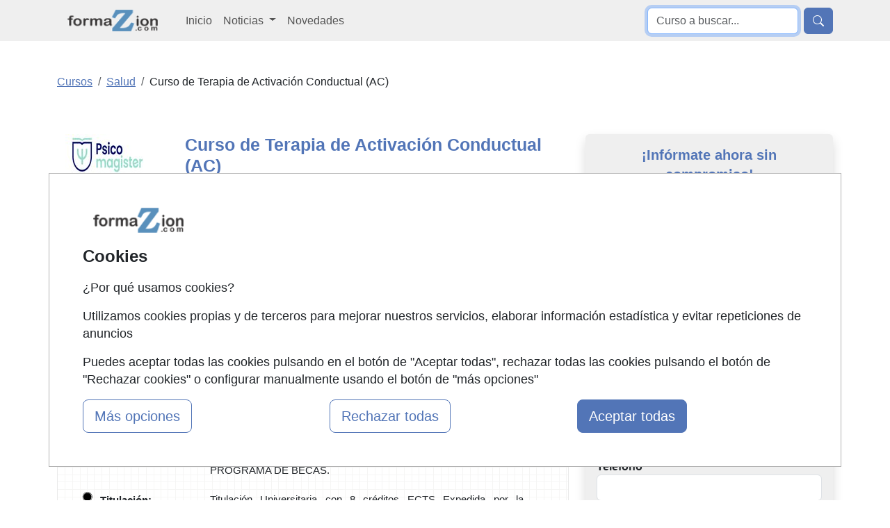

--- FILE ---
content_type: text/html; charset=UTF-8
request_url: https://www.formazion.com/curso-de-terapia-de-activacion-conductual-ac-online-333715_q08.html
body_size: 23858
content:
<!DOCTYPE html>
<html lang="es">

    <head>
        <title>Curso de Terapia de Activación Conductual (AC) Online</title>
        <style type="text/css">p,ul{margin-top:0;margin-bottom:1rem}button,select{text-transform:none}.container,.row{--bs-gutter-x:1.5rem;--bs-gutter-y:0}.form-control,body{color:var(--bs-body-color)}.btn,.encabezado li,.encabezado li.lugar,.lista_cursos li.lugar{text-align:center}.btn,.dropdown-item,.encabezado li,.nav-link,.navbar-brand{text-decoration:none}.dropdown-item,.dropdown-toggle,.navbar-brand{white-space:nowrap}.accordion-header,.navbar-nav,ul ul{margin-bottom:0}h1,h2{color:var(--bs-heading-color)}a,div.valor>a{text-decoration:underline}button,input{font-family:inherit;font-size:inherit;line-height:inherit}button{border-radius:0}.img-fluid{max-width:100%;height:auto}#cursos_relacionados div.listado_simple_cursos ul.education li span.lugar{color:#000}#cursos_relacionados div.listado_simple_cursos ul.education li{vertical-align:middle;display:block;float:left;line-height:1.5em;margin:5px 0 5px 5px;color:#3255a8}.encabezado li{font-weight:700;float:left;color:#145483;font-size:11px;font-family:verdana;padding-bottom:7px;margin:5px 0 5px 5px}ul>li.consultar:before{content:"Consultar"}@media screen and (max-width:840px){#cursos_relacionados ul.encabezado li.inicio,#cursos_relacionados ul.lista_cursos ul.education li.inicio{display:none}#cursos_relacionados ul.education li.lugar,#cursos_relacionados ul.education li.precio,#cursos_relacionados ul.encabezado li.lugar,#cursos_relacionados ul.encabezado li.precio{width:13%}.listado_simple_cursos .encabezado .inicio,.listado_simple_cursos .lista_cursos .education .inicio,.listado_simple_cursos .lista_cursos .inicio{display:none!important}}@media screen and (max-width:420px){#cursos_relacionados div.listado_simple_cursos ul.education li.precio,#cursos_relacionados ul.encabezado li.precio{display:none}#cursos_relacionados div.listado_simple_cursos ul.education li.lugar,#cursos_relacionados ul.encabezado li.lugar{width:20%}}@media screen and (max-width:320px){#cursos_relacionados div.listado_simple_cursos ul.education li.lugar,#cursos_relacionados ul.encabezado li.lugar{display:none}}.listado_simple_cursos .education>li,.listado_simple_cursos .encabezado>li{margin:5px 0!important;padding:0 5px!important}.listado_simple_cursos .encabezado .inicio,.listado_simple_cursos .encabezado .lugar,.listado_simple_cursos .encabezado .precio,.listado_simple_cursos .lista_cursos .education .inicio,.listado_simple_cursos .lista_cursos .education .lugar,.listado_simple_cursos .lista_cursos .education .precio,.listado_simple_cursos .lista_cursos .inicio,.listado_simple_cursos .lista_cursos .lugar,.listado_simple_cursos .lista_cursos .precio{width:10%!important}@media screen and (max-width:660px){#cursos_relacionados ul.encabezado li.inicio,#cursos_relacionados ul.lista_cursos ul.education li.inicio{display:none}.listado_simple_cursos .encabezado .precio,.listado_simple_cursos .lista_cursos .education .precio,.listado_simple_cursos .lista_cursos .precio{width:15%!important}.listado_simple_cursos .encabezado .lugar,.listado_simple_cursos .lista_cursos .education .lugar,.listado_simple_cursos .lista_cursos .lugar{display:none!important}}@media screen and (max-width:560px){.listado_simple_cursos .encabezado .precio,.listado_simple_cursos .lista_cursos .education .precio,.listado_simple_cursos .lista_cursos .precio{display:none!important}div.datos_basicos{font-size:17px;line-height:1.5em}div.epigrafe>span{display:none}div.epigrafe{width:10%;height:20px}}:root{--bs-blue:#0d6efd;--bs-indigo:#6610f2;--bs-purple:#6f42c1;--bs-pink:#d63384;--bs-red:#dc3545;--bs-orange:#fd7e14;--bs-yellow:#ffc107;--bs-green:#198754;--bs-teal:#20c997;--bs-cyan:#0dcaf0;--bs-black:#000;--bs-white:#fff;--bs-gray:#6c757d;--bs-gray-dark:#343a40;--bs-gray-100:#f8f9fa;--bs-gray-200:#e9ecef;--bs-gray-300:#dee2e6;--bs-gray-400:#ced4da;--bs-gray-500:#adb5bd;--bs-gray-600:#6c757d;--bs-gray-700:#495057;--bs-gray-800:#343a40;--bs-gray-900:#212529;--bs-primary:#0d6efd;--bs-secondary:#6c757d;--bs-success:#198754;--bs-info:#0dcaf0;--bs-warning:#ffc107;--bs-danger:#dc3545;--bs-light:#f8f9fa;--bs-dark:#212529;--bs-primary-rgb:13,110,253;--bs-secondary-rgb:108,117,125;--bs-success-rgb:25,135,84;--bs-info-rgb:13,202,240;--bs-warning-rgb:255,193,7;--bs-danger-rgb:220,53,69;--bs-light-rgb:248,249,250;--bs-dark-rgb:33,37,41;--bs-primary-text-emphasis:#052c65;--bs-secondary-text-emphasis:#2b2f32;--bs-success-text-emphasis:#0a3622;--bs-info-text-emphasis:#055160;--bs-warning-text-emphasis:#664d03;--bs-danger-text-emphasis:#58151c;--bs-light-text-emphasis:#495057;--bs-dark-text-emphasis:#495057;--bs-primary-bg-subtle:#cfe2ff;--bs-secondary-bg-subtle:#e2e3e5;--bs-success-bg-subtle:#d1e7dd;--bs-info-bg-subtle:#cff4fc;--bs-warning-bg-subtle:#fff3cd;--bs-danger-bg-subtle:#f8d7da;--bs-light-bg-subtle:#fcfcfd;--bs-dark-bg-subtle:#ced4da;--bs-primary-border-subtle:#9ec5fe;--bs-secondary-border-subtle:#c4c8cb;--bs-success-border-subtle:#a3cfbb;--bs-info-border-subtle:#9eeaf9;--bs-warning-border-subtle:#ffe69c;--bs-danger-border-subtle:#f1aeb5;--bs-light-border-subtle:#e9ecef;--bs-dark-border-subtle:#adb5bd;--bs-white-rgb:255,255,255;--bs-black-rgb:0,0,0;--bs-font-sans-serif:system-ui,-apple-system,"Segoe UI",Roboto,"Helvetica Neue","Noto Sans","Liberation Sans",Arial,sans-serif,"Apple Color Emoji","Segoe UI Emoji","Segoe UI Symbol","Noto Color Emoji";--bs-font-monospace:SFMono-Regular,Menlo,Monaco,Consolas,"Liberation Mono","Courier New",monospace;--bs-gradient:linear-gradient(180deg, rgba(255, 255, 255, 0.15), rgba(255, 255, 255, 0));--bs-body-font-family:var(--bs-font-sans-serif);--bs-body-font-size:1rem;--bs-body-font-weight:400;--bs-body-line-height:1.5;--bs-body-color:#212529;--bs-body-color-rgb:33,37,41;--bs-body-bg:#fff;--bs-body-bg-rgb:255,255,255;--bs-emphasis-color:#000;--bs-emphasis-color-rgb:0,0,0;--bs-secondary-color:rgba(33, 37, 41, 0.75);--bs-secondary-color-rgb:33,37,41;--bs-secondary-bg:#e9ecef;--bs-secondary-bg-rgb:233,236,239;--bs-tertiary-color:rgba(33, 37, 41, 0.5);--bs-tertiary-color-rgb:33,37,41;--bs-tertiary-bg:#f8f9fa;--bs-tertiary-bg-rgb:248,249,250;--bs-heading-color:inherit;--bs-link-color:#0d6efd;--bs-link-color-rgb:13,110,253;--bs-link-decoration:underline;--bs-link-hover-color:#0a58ca;--bs-link-hover-color-rgb:10,88,202;--bs-code-color:#d63384;--bs-highlight-color:#212529;--bs-highlight-bg:#fff3cd;--bs-border-width:1px;--bs-border-style:solid;--bs-border-color:#dee2e6;--bs-border-color-translucent:rgba(0, 0, 0, 0.175);--bs-border-radius:0.375rem;--bs-border-radius-sm:0.25rem;--bs-border-radius-lg:0.5rem;--bs-border-radius-xl:1rem;--bs-border-radius-xxl:2rem;--bs-border-radius-2xl:var(--bs-border-radius-xxl);--bs-border-radius-pill:50rem;--bs-box-shadow:0 0.5rem 1rem rgba(0, 0, 0, 0.15);--bs-box-shadow-sm:0 0.125rem 0.25rem rgba(0, 0, 0, 0.075);--bs-box-shadow-lg:0 1rem 3rem rgba(0, 0, 0, 0.175);--bs-box-shadow-inset:inset 0 1px 2px rgba(0, 0, 0, 0.075);--bs-focus-ring-width:0.25rem;--bs-focus-ring-opacity:0.25;--bs-focus-ring-color:rgba(13, 110, 253, 0.25);--bs-form-valid-color:#198754;--bs-form-valid-border-color:#198754;--bs-form-invalid-color:#dc3545;--bs-form-invalid-border-color:#dc3545;--bs-breakpoint-xs:0;--bs-breakpoint-sm:576px;--bs-breakpoint-md:768px;--bs-breakpoint-lg:992px;--bs-breakpoint-xl:1200px;--bs-breakpoint-xxl:1400px}*,::after,::before{box-sizing:border-box}@media (prefers-reduced-motion:no-preference){:root{scroll-behavior:smooth}}body{margin:0;font-family:var(--bs-body-font-family);font-size:var(--bs-body-font-size);font-weight:var(--bs-body-font-weight);line-height:var(--bs-body-line-height);text-align:var(--bs-body-text-align);background-color:var(--bs-body-bg);-webkit-text-size-adjust:100%}h1,h2{margin-top:0;margin-bottom:.5rem;font-weight:500;line-height:1.2}h2{font-size:calc(1.325rem + .9vw)}ul{padding-left:2rem}a{color:rgba(var(--bs-link-color-rgb),var(--bs-link-opacity,1))}img,svg{vertical-align:middle}label{display:inline-block}button,input,select,textarea{margin:0;font-family:inherit;font-size:inherit;line-height:inherit}select{word-wrap:normal}[type=button],[type=submit],button{-webkit-appearance:button}::-moz-focus-inner{padding:0;border-style:none}textarea{resize:vertical}::-webkit-datetime-edit-day-field,::-webkit-datetime-edit-fields-wrapper,::-webkit-datetime-edit-hour-field,::-webkit-datetime-edit-minute,::-webkit-datetime-edit-month-field,::-webkit-datetime-edit-text,::-webkit-datetime-edit-year-field{padding:0}::-webkit-inner-spin-button{height:auto}::-webkit-search-decoration{-webkit-appearance:none}::-webkit-color-swatch-wrapper{padding:0}::-webkit-file-upload-button{font:inherit;-webkit-appearance:button}::file-selector-button{font:inherit;-webkit-appearance:button}.list-unstyled{padding-left:0;list-style:none}.container,.row>*{padding-right:calc(var(--bs-gutter-x) * .5);padding-left:calc(var(--bs-gutter-x) * .5);width:100%}.container{margin-right:auto;margin-left:auto}@media (min-width:576px){.container{max-width:540px}}.row{display:flex;flex-wrap:wrap;margin-top:calc(-1 * var(--bs-gutter-y));margin-right:calc(-.5 * var(--bs-gutter-x));margin-left:calc(-.5 * var(--bs-gutter-x))}.row>*{flex-shrink:0;max-width:100%;margin-top:var(--bs-gutter-y)}.col-12{flex:0 0 auto;width:100%}.form-control,.form-select{display:block;width:100%;font-size:1rem;font-weight:400;line-height:1.5;-webkit-appearance:none;-moz-appearance:none;background-color:var(--bs-body-bg);border:var(--bs-border-width) solid var(--bs-border-color)}.form-control{padding:.375rem .75rem;appearance:none;background-clip:padding-box;border-radius:var(--bs-border-radius)}.form-control::-webkit-date-and-time-value{min-width:85px;height:1.5em;margin:0}.form-control::-webkit-datetime-edit{display:block;padding:0}.form-control::-moz-placeholder{color:var(--bs-secondary-color);opacity:1}.form-control::-webkit-file-upload-button{padding:.375rem .75rem;margin:-.375rem -.75rem;-webkit-margin-end:.75rem;margin-inline-end:.75rem;color:var(--bs-body-color);background-color:var(--bs-tertiary-bg);border:0 solid;border-inline-end-width:var(--bs-border-width);border-radius:0;border-color:inherit}textarea.form-control{min-height:calc(1.5em + .75rem + calc(var(--bs-border-width) * 2))}.form-select{--bs-form-select-bg-img:url("data:image/svg+xml,%3csvg xmlns='http://www.w3.org/2000/svg' viewBox='0 0 16 16'%3e%3cpath fill='none' stroke='%23343a40' stroke-linecap='round' stroke-linejoin='round' stroke-width='2' d='m2 5 6 6 6-6'/%3e%3c/svg%3e");padding:.375rem 2.25rem .375rem .75rem;color:var(--bs-body-color);appearance:none;background-image:var(--bs-form-select-bg-img),var(--bs-form-select-bg-icon,none);background-repeat:no-repeat;background-position:right .75rem center;background-size:16px 12px;border-radius:var(--bs-border-radius)}.form-select:-moz-focusring{color:transparent;text-shadow:0 0 0 var(--bs-body-color)}.form-check-input{--bs-form-check-bg:var(--bs-body-bg);flex-shrink:0;width:1em;height:1em;margin-top:.25em;vertical-align:top;-webkit-appearance:none;-moz-appearance:none;appearance:none;background-color:var(--bs-form-check-bg);background-image:var(--bs-form-check-bg-image);background-repeat:no-repeat;background-position:center;background-size:contain;border:var(--bs-border-width) solid var(--bs-border-color);-webkit-print-color-adjust:exact;color-adjust:exact;print-color-adjust:exact}.form-check-input[type=radio]{border-radius:50%}.form-check-input:checked{background-color:#0d6efd;border-color:#0d6efd}.form-check-input:checked[type=radio]{--bs-form-check-bg-image:url("data:image/svg+xml,%3csvg xmlns='http://www.w3.org/2000/svg' viewBox='-4 -4 8 8'%3e%3ccircle r='2' fill='%23fff'/%3e%3c/svg%3e")}.btn{--bs-btn-padding-x:0.75rem;--bs-btn-padding-y:0.375rem;--bs-btn-font-size:1rem;--bs-btn-font-weight:400;--bs-btn-line-height:1.5;--bs-btn-color:var(--bs-body-color);--bs-btn-bg:transparent;--bs-btn-border-width:var(--bs-border-width);--bs-btn-border-color:transparent;--bs-btn-border-radius:var(--bs-border-radius);--bs-btn-hover-border-color:transparent;--bs-btn-box-shadow:inset 0 1px 0 rgba(255, 255, 255, 0.15),0 1px 1px rgba(0, 0, 0, 0.075);--bs-btn-disabled-opacity:0.65;--bs-btn-focus-box-shadow:0 0 0 0.25rem rgba(var(--bs-btn-focus-shadow-rgb), 0.5);display:inline-block;padding:var(--bs-btn-padding-y) var(--bs-btn-padding-x);font-family:var(--bs-btn-font-family);font-size:var(--bs-btn-font-size);font-weight:var(--bs-btn-font-weight);line-height:var(--bs-btn-line-height);color:var(--bs-btn-color);vertical-align:middle;border:var(--bs-btn-border-width) solid var(--bs-btn-border-color);border-radius:var(--bs-btn-border-radius);background-color:var(--bs-btn-bg)}.btn-primary,.btn-success{--bs-btn-color:#fff;--bs-btn-hover-color:#fff;--bs-btn-active-color:#fff;--bs-btn-active-shadow:inset 0 3px 5px rgba(0, 0, 0, 0.125);--bs-btn-disabled-color:#fff}.btn-primary{--bs-btn-bg:#0d6efd;--bs-btn-border-color:#0d6efd;--bs-btn-hover-bg:#0b5ed7;--bs-btn-hover-border-color:#0a58ca;--bs-btn-focus-shadow-rgb:49,132,253;--bs-btn-active-bg:#0a58ca;--bs-btn-active-border-color:#0a53be;--bs-btn-disabled-bg:#0d6efd;--bs-btn-disabled-border-color:#0d6efd}.btn-lg{--bs-btn-padding-y:0.5rem;--bs-btn-padding-x:1rem;--bs-btn-font-size:1.25rem;--bs-btn-border-radius:var(--bs-border-radius-lg)}.collapse:not(.show),.no_visible,div#capa_formulario .opcional{display:none}.dropdown{position:relative}.dropdown-toggle::after{display:inline-block;margin-left:.255em;vertical-align:.255em;content:"";border-top:.3em solid;border-right:.3em solid transparent;border-bottom:0;border-left:.3em solid transparent}.dropdown-menu{--bs-dropdown-zindex:1000;--bs-dropdown-min-width:10rem;--bs-dropdown-padding-x:0;--bs-dropdown-padding-y:0.5rem;--bs-dropdown-spacer:0.125rem;--bs-dropdown-font-size:1rem;--bs-dropdown-color:var(--bs-body-color);--bs-dropdown-bg:var(--bs-body-bg);--bs-dropdown-border-color:var(--bs-border-color-translucent);--bs-dropdown-border-radius:var(--bs-border-radius);--bs-dropdown-border-width:var(--bs-border-width);--bs-dropdown-inner-border-radius:calc(var(--bs-border-radius) - var(--bs-border-width));--bs-dropdown-divider-bg:var(--bs-border-color-translucent);--bs-dropdown-divider-margin-y:0.5rem;--bs-dropdown-box-shadow:var(--bs-box-shadow);--bs-dropdown-link-color:var(--bs-body-color);--bs-dropdown-link-hover-color:var(--bs-body-color);--bs-dropdown-link-hover-bg:var(--bs-tertiary-bg);--bs-dropdown-link-active-color:#fff;--bs-dropdown-link-active-bg:#0d6efd;--bs-dropdown-link-disabled-color:var(--bs-tertiary-color);--bs-dropdown-item-padding-x:1rem;--bs-dropdown-item-padding-y:0.25rem;--bs-dropdown-header-color:#6c757d;--bs-dropdown-header-padding-x:1rem;--bs-dropdown-header-padding-y:0.5rem;position:absolute;z-index:var(--bs-dropdown-zindex);display:none;min-width:var(--bs-dropdown-min-width);padding:var(--bs-dropdown-padding-y) var(--bs-dropdown-padding-x);margin:0;font-size:var(--bs-dropdown-font-size);color:var(--bs-dropdown-color);text-align:left;list-style:none;background-color:var(--bs-dropdown-bg);background-clip:padding-box;border:var(--bs-dropdown-border-width) solid var(--bs-dropdown-border-color);border-radius:var(--bs-dropdown-border-radius)}.dropdown-item,.nav-link,div#capa_formulario .opcional#observaciones,div#capa_formulario label[for=observaciones]{display:block}.dropdown-item{width:100%;padding:var(--bs-dropdown-item-padding-y) var(--bs-dropdown-item-padding-x);clear:both;font-weight:400;color:var(--bs-dropdown-link-color);text-align:inherit;background-color:transparent;border:0;border-radius:var(--bs-dropdown-item-border-radius,0)}.nav-link{padding:var(--bs-nav-link-padding-y) var(--bs-nav-link-padding-x);font-size:var(--bs-nav-link-font-size);font-weight:var(--bs-nav-link-font-weight);color:var(--bs-nav-link-color);background:0 0;border:0}.navbar{--bs-navbar-padding-x:0;--bs-navbar-padding-y:0.5rem;--bs-navbar-color:rgba(var(--bs-emphasis-color-rgb), 0.65);--bs-navbar-hover-color:rgba(var(--bs-emphasis-color-rgb), 0.8);--bs-navbar-disabled-color:rgba(var(--bs-emphasis-color-rgb), 0.3);--bs-navbar-active-color:rgba(var(--bs-emphasis-color-rgb), 1);--bs-navbar-brand-padding-y:0.3125rem;--bs-navbar-brand-margin-end:1rem;--bs-navbar-brand-font-size:1.25rem;--bs-navbar-brand-color:rgba(var(--bs-emphasis-color-rgb), 1);--bs-navbar-brand-hover-color:rgba(var(--bs-emphasis-color-rgb), 1);--bs-navbar-nav-link-padding-x:0.5rem;--bs-navbar-toggler-padding-y:0.25rem;--bs-navbar-toggler-padding-x:0.75rem;--bs-navbar-toggler-font-size:1.25rem;--bs-navbar-toggler-icon-bg:url("data:image/svg+xml,%3csvg xmlns='http://www.w3.org/2000/svg' viewBox='0 0 30 30'%3e%3cpath stroke='rgba%2833, 37, 41, 0.75%29' stroke-linecap='round' stroke-miterlimit='10' stroke-width='2' d='M4 7h22M4 15h22M4 23h22'/%3e%3c/svg%3e");--bs-navbar-toggler-border-color:rgba(var(--bs-emphasis-color-rgb), 0.15);--bs-navbar-toggler-border-radius:var(--bs-border-radius);--bs-navbar-toggler-focus-width:0.25rem;position:relative;display:flex;flex-wrap:wrap;align-items:center;justify-content:space-between;padding:var(--bs-navbar-padding-y) var(--bs-navbar-padding-x)}.navbar>.container{display:flex;flex-wrap:inherit;align-items:center;justify-content:space-between}.navbar-brand{padding-top:var(--bs-navbar-brand-padding-y);padding-bottom:var(--bs-navbar-brand-padding-y);margin-right:var(--bs-navbar-brand-margin-end);font-size:var(--bs-navbar-brand-font-size);color:var(--bs-navbar-brand-color)}.navbar-nav{--bs-nav-link-padding-x:0;--bs-nav-link-padding-y:0.5rem;--bs-nav-link-color:var(--bs-navbar-color);--bs-nav-link-hover-color:var(--bs-navbar-hover-color);--bs-nav-link-disabled-color:var(--bs-navbar-disabled-color);display:flex;flex-direction:column;padding-left:0;list-style:none}.navbar-nav .dropdown-menu{position:static}.navbar-collapse{flex-basis:100%;flex-grow:1;align-items:center}.navbar-toggler{padding:var(--bs-navbar-toggler-padding-y) var(--bs-navbar-toggler-padding-x);font-size:var(--bs-navbar-toggler-font-size);line-height:1;color:var(--bs-navbar-color);background-color:transparent;border:var(--bs-border-width) solid var(--bs-navbar-toggler-border-color);border-radius:var(--bs-navbar-toggler-border-radius)}.navbar-toggler-icon{display:inline-block;width:1.5em;height:1.5em;vertical-align:middle;background-image:var(--bs-navbar-toggler-icon-bg);background-repeat:no-repeat;background-position:center;background-size:100%}.accordion{--bs-accordion-color:var(--bs-body-color);--bs-accordion-bg:var(--bs-body-bg);--bs-accordion-border-color:var(--bs-border-color);--bs-accordion-border-width:var(--bs-border-width);--bs-accordion-border-radius:var(--bs-border-radius);--bs-accordion-inner-border-radius:calc(var(--bs-border-radius) - (var(--bs-border-width)));--bs-accordion-btn-padding-x:1.25rem;--bs-accordion-btn-padding-y:1rem;--bs-accordion-btn-color:var(--bs-body-color);--bs-accordion-btn-bg:var(--bs-accordion-bg);--bs-accordion-btn-icon:url("data:image/svg+xml,%3csvg xmlns='http://www.w3.org/2000/svg' viewBox='0 0 16 16' fill='%23212529'%3e%3cpath fill-rule='evenodd' d='M1.646 4.646a.5.5 0 0 1 .708 0L8 10.293l5.646-5.647a.5.5 0 0 1 .708.708l-6 6a.5.5 0 0 1-.708 0l-6-6a.5.5 0 0 1 0-.708z'/%3e%3c/svg%3e");--bs-accordion-btn-icon-width:1.25rem;--bs-accordion-btn-icon-transform:rotate(-180deg);--bs-accordion-btn-active-icon:url("data:image/svg+xml,%3csvg xmlns='http://www.w3.org/2000/svg' viewBox='0 0 16 16' fill='%23052c65'%3e%3cpath fill-rule='evenodd' d='M1.646 4.646a.5.5 0 0 1 .708 0L8 10.293l5.646-5.647a.5.5 0 0 1 .708.708l-6 6a.5.5 0 0 1-.708 0l-6-6a.5.5 0 0 1 0-.708z'/%3e%3c/svg%3e");--bs-accordion-btn-focus-border-color:#86b7fe;--bs-accordion-btn-focus-box-shadow:0 0 0 0.25rem rgba(13, 110, 253, 0.25);--bs-accordion-body-padding-x:1.25rem;--bs-accordion-body-padding-y:1rem;--bs-accordion-active-color:var(--bs-primary-text-emphasis);--bs-accordion-active-bg:var(--bs-primary-bg-subtle)}.accordion-button{position:relative;display:flex;align-items:center;width:100%;padding:var(--bs-accordion-btn-padding-y) var(--bs-accordion-btn-padding-x);font-size:1rem;color:var(--bs-accordion-btn-color);text-align:left;background-color:var(--bs-accordion-btn-bg);border:0;border-radius:0;overflow-anchor:none}.accordion-button:not(.collapsed){color:var(--bs-accordion-active-color);background-color:var(--bs-accordion-active-bg);box-shadow:inset 0 calc(-1 * var(--bs-accordion-border-width)) 0 var(--bs-accordion-border-color)}.accordion-button:not(.collapsed)::after{background-image:var(--bs-accordion-btn-active-icon);transform:var(--bs-accordion-btn-icon-transform)}.accordion-button::after{flex-shrink:0;width:var(--bs-accordion-btn-icon-width);height:var(--bs-accordion-btn-icon-width);margin-left:auto;content:"";background-image:var(--bs-accordion-btn-icon);background-repeat:no-repeat;background-size:var(--bs-accordion-btn-icon-width)}.accordion-item{color:var(--bs-accordion-color);background-color:var(--bs-accordion-bg);border:var(--bs-accordion-border-width) solid var(--bs-accordion-border-color)}.accordion-item:first-of-type{border-top-left-radius:var(--bs-accordion-border-radius);border-top-right-radius:var(--bs-accordion-border-radius)}.accordion-item:first-of-type .accordion-button{border-top-left-radius:var(--bs-accordion-inner-border-radius);border-top-right-radius:var(--bs-accordion-inner-border-radius)}.accordion-item:last-of-type{border-bottom-right-radius:var(--bs-accordion-border-radius);border-bottom-left-radius:var(--bs-accordion-border-radius)}.breadcrumb{--bs-breadcrumb-padding-x:0;--bs-breadcrumb-padding-y:0;--bs-breadcrumb-margin-bottom:1rem;--bs-breadcrumb-divider-color:var(--bs-secondary-color);--bs-breadcrumb-item-padding-x:0.5rem;--bs-breadcrumb-item-active-color:var(--bs-secondary-color);display:flex;flex-wrap:wrap;padding:var(--bs-breadcrumb-padding-y) var(--bs-breadcrumb-padding-x);margin-bottom:var(--bs-breadcrumb-margin-bottom);font-size:var(--bs-breadcrumb-font-size);list-style:none;background-color:var(--bs-breadcrumb-bg);border-radius:var(--bs-breadcrumb-border-radius)}.breadcrumb-item+.breadcrumb-item{padding-left:var(--bs-breadcrumb-item-padding-x)}.breadcrumb-item+.breadcrumb-item::before{float:left;padding-right:var(--bs-breadcrumb-item-padding-x);color:var(--bs-breadcrumb-divider-color);content:var(--bs-breadcrumb-divider, "/")}.breadcrumb-item.active{color:var(--bs-breadcrumb-item-active-color)}.d-block{display:block!important}.d-flex{display:flex!important}.d-none{display:none!important}.shadow{box-shadow:var(--bs-box-shadow)!important}.border-0{border:0!important}.border-1{border-width:1px!important}.w-100{width:100%!important}.justify-content-end{justify-content:flex-end!important}.my-2{margin-top:.5rem!important;margin-bottom:.5rem!important}.my-3{margin-top:1rem!important;margin-bottom:1rem!important}.mt-0{margin-top:0!important}.mt-3{margin-top:1rem!important}.mt-4{margin-top:1.5rem!important}.me-2{margin-right:.5rem!important}.mb-0{margin-bottom:0!important}.mb-3{margin-bottom:1rem!important}.mb-4{margin-bottom:1.5rem!important}.p-0{padding:0!important}.p-1{padding:.25rem!important}.p-3{padding:1rem!important}.fs-4{font-size:calc(1.275rem + .3vw)!important}.fs-5{font-size:1.25rem!important}.fw-bold{font-weight:700!important}.text-center{text-align:center!important}.text-primary{--bs-text-opacity:1;color:rgba(var(--bs-primary-rgb),var(--bs-text-opacity))!important}.text-secondary{--bs-text-opacity:1;color:rgba(var(--bs-secondary-rgb),var(--bs-text-opacity))!important}.bg-light{--bs-bg-opacity:1;background-color:rgba(var(--bs-light-rgb),var(--bs-bg-opacity))!important}.bg-body-secondary{--bs-bg-opacity:1;background-color:rgba(var(--bs-secondary-bg-rgb),var(--bs-bg-opacity))!important}.rounded-2{border-radius:var(--bs-border-radius)!important}@media (min-width:768px){.container{max-width:720px}.d-md-block{display:block!important}}@media (min-width:992px){.container{max-width:960px}.col-lg-3{flex:0 0 auto;width:25%}.col-lg-4{flex:0 0 auto;width:33.33333333%}.col-lg-8{flex:0 0 auto;width:66.66666667%}.col-lg-9{flex:0 0 auto;width:75%}.navbar-expand-lg{flex-wrap:nowrap;justify-content:flex-start}.navbar-expand-lg .navbar-nav{flex-direction:row}.navbar-expand-lg .navbar-nav .dropdown-menu{position:absolute}.navbar-expand-lg .navbar-nav .nav-link{padding-right:var(--bs-navbar-nav-link-padding-x);padding-left:var(--bs-navbar-nav-link-padding-x)}.navbar-expand-lg .navbar-collapse{display:flex!important;flex-basis:auto}.navbar-expand-lg .navbar-toggler{display:none}.d-lg-block{display:block!important}.d-lg-none{display:none!important}.align-self-lg-center{align-self:center!important}.my-lg-0{margin-top:0!important;margin-bottom:0!important}.my-lg-5{margin-top:3rem!important;margin-bottom:3rem!important}.mt-lg-0{margin-top:0!important}.p-lg-3{padding:1rem!important}}@media (min-width:1200px){h1{font-size:2.5rem}h2{font-size:2rem}.container{max-width:1140px}.fs-4{font-size:1.5rem!important}}body{font-family:"Helvetica Neue",Helvetica,Arial,sans-serif;line-height:1.42857143}.breadcrumb-item.active a,.text-primary{color:#5275b7!important}.bg-body-secondary,.bg-light{background-color:#efefef!important}.boletin.form-check-input:checked,.btn-primary{background-color:#5275b7}.btn-primary{border-color:#5275b7}.btn-success{--bs-btn-bg:#198754;--bs-btn-border-color:#198754;--bs-btn-hover-bg:#157347;--bs-btn-hover-border-color:#146c43;--bs-btn-focus-shadow-rgb:60,153,110;--bs-btn-active-bg:#146c43;--bs-btn-active-border-color:#13653f;--bs-btn-disabled-bg:#198754;--bs-btn-disabled-border-color:#198754;background-color:#67ae55;border-color:#67ae55}h1{font-size:25px}div#capa_boton_medio{float:right;width:35%;position:fixed;left:62%;top:10px;max-width:360px;display:none}div#capa_boton_medio:before{width:0;height:0;border-left:25px solid transparent;border-right:25px solid transparent;border-bottom:25px solid #67ae55;content:"";display:inline-block;left:45%;position:absolute;top:-4px}div.datos_basicos{background:url("https://www.formazion.com/imagenes-web/graph-tile.png") rgba(0,0,0,0);border:1px solid #eaeaea}div.datos,div.datos_basicos{font-size:15px;line-height:1.2em}div.datos_basicos ul{padding-left:15px}div.datos_basicos ul li{overflow:hidden;padding:10px 0}div.epigrafe.comienzo{background:url("https://www.formazion.com/imagenes-web/calendario.png") no-repeat rgba(0,0,0,0)}div.epigrafe.imparte{background:url("https://www.formazion.com/imagenes-web/imparte.png") no-repeat rgba(0,0,0,0)}div.epigrafe.precio{background:url("https://www.formazion.com/imagenes-web/precio.png") no-repeat rgba(0,0,0,0)}div.epigrafe.lugar{background:url("https://www.formazion.com/imagenes-web/lugar.png") no-repeat rgba(0,0,0,0)}div.epigrafe.condiciones{background:url("https://www.formazion.com/imagenes-web/anuncio.png") no-repeat rgba(0,0,0,0)}div.epigrafe.modalidad{background:url("https://www.formazion.com/imagenes-web/tic.png") no-repeat rgba(0,0,0,0)}div.epigrafe.titulacion{background:url("https://www.formazion.com/imagenes-web/titulacion.png") no-repeat rgba(0,0,0,0)}div.epigrafe{width:23%;float:left;font-weight:700;line-height:1.2em;padding:1px 0}div.epigrafe>span{padding:2px 0 2px 30px;display:block}div.valor{width:70%;float:left;text-align:justify;line-height:1.2em;padding:2px 0 2px 30px}div.valor>a{color:#467fb6}@media screen and (max-width:560px){div.datos,div.datos_basicos{font-size:17px;line-height:1.5em}div.epigrafe>span{display:none}div.epigrafe{width:10%;height:20px}}.boletin.form-check-input{border:2px solid #5275b7}</style>
        <meta name="viewport" content="width=device-width, initial-scale=1">
        <meta name="theme-color" content="#5275B7">
        <meta name="description" content="Infórmate sobre el Curso de Terapia de Activación Conductual (AC) Online de Salud impartido por Psicomagister" /><meta name="keywords" content="Curso,Terapia,Activación,Conductual,(AC),Salud,Online,Psicomagister" /><meta property="og:image" content="https://www.formazion.com/imagenes-noticias/formazionlike.jpg" /><meta name="author" content="FormaZion Web - www.www.formazion.com" /><meta name="google-site-verification" content="_3m2hBKJSb88S8tARLC7Z-Sq3doKgpjzIgXLEhLlrVk" /><meta http-equiv="Content-Type" content="text/html; charset=UTF-8" /><link rel="apple-touch-icon" sizes="144x144" href="/imagenes-web/FZ/favicon/apple-touch-icon.png"><link rel="icon" type="image/png" sizes="32x32" href="/imagenes-web/FZ/favicon/favicon-32x32.png"><link rel="icon" type="image/png" sizes="16x16" href="/imagenes-web/FZ/favicon/favicon-16x16.png"><link rel="manifest" href="/imagenes-web/FZ/favicon/site.webmanifest"><link rel="mask-icon" href="/imagenes-web/FZ/favicon/safari-pinned-tab.svg" color="#5bbad5"><meta name="msapplication-TileColor" content="#603cba"><meta name="theme-color" content="#ffffff"><script>
                    (function(i,s,o,g,r,a,m){i['GoogleAnalyticsObject']=r;i[r]=i[r]||function(){
                    (i[r].q=i[r].q||[]).push(arguments)},i[r].l=1*new Date();a=s.createElement(o),
                    m=s.getElementsByTagName(o)[0];a.async=1;a.src=g;m.parentNode.insertBefore(a,m)
                    })(window,document,'script','https://www.google-analytics.com/analytics.js','ga');

                    ga('create', 'UA-344925-1', 'auto');
                    ga('send', 'pageview');

                  </script>
                  
                  
                    <script async src='https://www.googletagmanager.com/gtag/js?id=G-TYM5P2VHBE'></script>
                    
                    <script>
                    window.dataLayer = window.dataLayer || [];
                    function gtag(){dataLayer.push(arguments);}
                     gtag('consent', 'default', {
                'ad_storage': 'denied',
                'ad_user_data': 'denied',
                'ad_personalization': 'denied',
                'analytics_storage': 'denied'
              }); 
                    gtag('js', new Date());

                    gtag('config', 'G-TYM5P2VHBE');
                    </script><meta name="robots" content="index,follow,all" /><meta property="og:site_name" name="www.formazion.com"><link rel="canonical" href="https://www.formazion.com/curso-de-terapia-de-activacion-conductual-ac-online-333715_q08.html">  
        
        <script defer src="https://code.jquery.com/jquery-3.7.1.min.js" integrity="sha256-/JqT3SQfawRcv/BIHPThkBvs0OEvtFFmqPF/lYI/Cxo=" crossorigin="anonymous"></script>

        <link rel="preload" href="estilos/FZ/bootstrap/bootstrap-nuevo.min.css" as="style" onload="this.onload=null;this.rel='stylesheet'">
        <noscript><link rel="stylesheet" href="estilos/FZ/bootstrap/bootstrap-nuevo.min.css"></noscript>

        <link rel="preload" href="estilos/FZ/bootstrap/fichacurso.css" as="style" onload="this.onload=null;this.rel='stylesheet'">
        <noscript><link rel="stylesheet" href="estilos/FZ/bootstrap/fichacurso.css"></noscript>

        <link rel="preload" href="estilos/aviso-cookies-b5.css" as="style" onload="this.onload=null;this.rel='stylesheet'">
        <noscript><link rel="stylesheet" href="estilos/aviso-cookies-b5.css"></noscript>
    </head>

    <body>
        <header>
            
<nav class="navbar navbar-expand-lg bg-body-secondary" role="navigation">
    <div class="container">
        <div class="d-flex">
            <button class="navbar-toggler border-0 me-2" type="button" data-bs-toggle="collapse" data-bs-target="#menulista" aria-controls="menulista" aria-expanded="false" aria-label="Desplegable Menú Principal">
                <span class="navbar-toggler-icon"></span>
            </button>

            <a title="Ir a la home de Oposiziones" class="navbar-brand mt-0"  id="navbar-brand-header" href="https://www.formazion.com">
                <img src="/imagenes-web/FZ_150x35.gif" alt="Cursos, Masters, Conferencias y Seminarios en www.formazion.com"
                     title="Gu&iacute;a de cursos y masters" width="161" height="33">
            </a>
        </div>

        <button class="border-0 btn btn-primary d-block d-lg-none" type="button" data-bs-toggle="collapse" data-bs-target="#menubusqueda" aria-controls="menubusqueda" aria-expanded="false" aria-label="Desplegable Buscador"  title="Desplegable Buscador">
        <svg xmlns="http://www.w3.org/2000/svg" width="16" height="16" fill="currentColor" class="bi bi-search" viewBox="0 0 16 16">
                <path d="M11.742 10.344a6.5 6.5 0 1 0-1.397 1.398h-.001q.044.06.098.115l3.85 3.85a1 1 0 0 0 1.415-1.414l-3.85-3.85a1 1 0 0 0-.115-.1zM12 6.5a5.5 5.5 0 1 1-11 0 5.5 5.5 0 0 1 11 0" />
            </svg>
        </button>

        <div class="collapse navbar-collapse" id="menulista">
            <ul class="navbar-nav mr-auto">
                <li class="nav-item align-self-lg-center mt-3 mt-lg-0">
                    <a title="Ir a la página de Inicio de Formazion" class="nav-link" href="https://www.formazion.com">Inicio</a>
                </li>
                <li class="nav-item dropdown">
                    <a title="Desplegar Sección de Noticias de Formazion" class="nav-link dropdown-toggle" href="#" role="button" data-bs-toggle="dropdown" aria-expanded="false">
                        Noticias
                    </a>
                    <ul class="dropdown-menu">
                        <li><a class="dropdown-item" href="/noticias.html" title="Portada">Portada</a></li>
                        <li><a class="dropdown-item" href="/cursos-formacion-continua.html" title="Cursos y Formación continua">Cursos y Formación continua</a></li>
                        <li><a class="dropdown-item" href="/empleo-profesiones-de-futuro.html" title="Empleo y Profesiones de futuro">Empleo y Profesiones de futuro</a></li>
                    </ul>
                </li>
                <li class="nav-item align-self-lg-center">
                    <a title="Ir a la página de Novedades de Formazion" class="nav-link" href="/cursos-nuevos.html">Novedades</a>
                </li>
                            </ul>
        </div>

        <div class="collapse navbar-collapse justify-content-end" id="menubusqueda">
            <form class="form-inline my-2 my-lg-0 float-right d-flex justify-content-end" role="search" method="get" action="/index.php"
                  target="_blank">
                <input type="text" name="texto_busqueda" class="busqueda form-control me-2" autofocus placeholder="Curso a buscar...">
                <input type="hidden" value="cursos" name="pagina">
                <button type="submit" class="btn btn-primary"><svg xmlns="http://www.w3.org/2000/svg" width="16" height="16" fill="currentColor" class="bi bi-search" viewBox="0 0 16 16" aria-label="Buscar" title="Buscar">
                <path d="M11.742 10.344a6.5 6.5 0 1 0-1.397 1.398h-.001q.044.06.098.115l3.85 3.85a1 1 0 0 0 1.415-1.414l-3.85-3.85a1 1 0 0 0-.115-.1zM12 6.5a5.5 5.5 0 1 1-11 0 5.5 5.5 0 0 1 11 0" />
            </svg></button>
            </form>
        </div>

    </div>
</nav>        </header>
        
        <div id="contenedor" class="container">
            <div class="row my-lg-5 my-3">
                <div id="navegacion" class="col-12">
                    <ul class="breadcrumb"  itemscope itemtype="http://schema.org/BreadcrumbList"  ><li class="breadcrumb-item active" itemprop="itemListElement" itemscope itemtype="http://schema.org/ListItem"  ><a href="https://www.formazion.com" itemprop="item"   ><span  itemprop="name"   >Cursos</span></a><meta itemprop = "position" content = "1" /></li><li class="breadcrumb-item active" itemprop="itemListElement" itemscope itemtype="http://schema.org/ListItem"  ><a href="cursos-master-en-salud-1104_q01.html" itemprop="item"   ><span  itemprop="name"   >Salud</span></a><meta itemprop = "position" content = "2" /></li><li class="breadcrumb-item">Curso de Terapia de Activación Conductual (AC)</li></ul>                </div>
            </div>
            <div class="row">
                <div class="col-12 col-lg-8">
                                            <div class="izquierda">
                    <div class="container mb-4" id="titulo">
                        <div class="row">
                            <div class="col-lg-3">
                                <a href="https://www.formazion.com/psicomagister-6027_q04.html" title="Ir al escaparate del centro PSICOMAGISTER">
                                    <img class="logocentro d-none d-lg-block"  width="120" height="60" alt="Logotipo del centro PSICOMAGISTER" title="PSICOMAGISTER" src="imagenes/logo_psicomagister.jpg">
                                </a>
                            </div>
                            <div class="col-12 col-lg-9 p-0">
                                <h1 class="text-primary fw-bold">Curso de Terapia de Activación Conductual (AC)</h1>
                                <div class="d-block d-lg-none">
                                    <p class="mb-0 fw-bold text-secondary fs-5">Imparte: </p>
                                    <span><a href="https://www.formazion.com/psicomagister-6027_q04.html" class="text-primary text-primary-2" title="PSICOMAGISTER">PSICOMAGISTER</a></span>
                                </div>
                                <div id="boton_superior">
                                    <a id="solicita" class="btn btn-lg btn-success my-3 w-100 d-block d-lg-none" href="#capa_formulario" title="¡Infórmate ahora sin compromiso!">
                                        <p class="mb-0">¡Infórmate ahora sin compromiso!</p>
                                    </a>
                                </div>
                            </div>
                        </div>
                    </div>
                                            <div class="datos_basicos p-1 p-lg-3">
                            <ul class="list-unstyled  mb-0">
                                                                                                        <li>
                                        <div class="epigrafe imparte d-none d-md-block">
                                            <span class="imparte">Imparte:</span>
                                        </div>
                                        <div class="valor imparte d-none d-md-block">
                                        <a href="https://www.formazion.com/psicomagister-6027_q04.html" class="text-primary text-primary-2" title="PSICOMAGISTER">PSICOMAGISTER</a>                                        </div>
                                    </li>           
                                                                                                        <li>
                                        <div class="epigrafe modalidad ">
                                            <span class="modalidad">Modalidad:</span>
                                        </div>
                                        <div class="valor modalidad ">
                                        Online                                        </div>
                                    </li>           
                                                                                                        <li>
                                        <div class="epigrafe precio ">
                                            <span class="precio">Precio:</span>
                                        </div>
                                        <div class="valor precio ">
                                        Consultar rellenando el formulario                                        </div>
                                    </li>           
                                                                                                        <li>
                                        <div class="epigrafe comienzo ">
                                            <span class="comienzo">Comienzo:</span>
                                        </div>
                                        <div class="valor comienzo ">
                                        Consultar rellenando el formulario                                        </div>
                                    </li>           
                                                                                                        <li>
                                        <div class="epigrafe lugar ">
                                            <span class="lugar">Lugar:</span>
                                        </div>
                                        <div class="valor lugar ">
                                        Se imparte Online                                        </div>
                                    </li>           
                                                                                                        <li>
                                        <div class="epigrafe duracion ">
                                            <span class="duracion">Duración:</span>
                                        </div>
                                        <div class="valor duracion ">
                                        10 ECTS                                        </div>
                                    </li>           
                                                                                                        <li>
                                        <div class="epigrafe condiciones ">
                                            <span class="condiciones">Condiciones:</span>
                                        </div>
                                        <div class="valor condiciones ">
                                        PSICOMAGISTER ofrece una FINANCIACIÓN SIN INTERESES en la mayoría de sus programas formativos, para que sólo tengas que ocuparte de alcanzar tus metas.

Somos sensibles también si tu situación personal o familiar merece por nuestra parte un esfuerzo de compensación, y de este compromiso contigo nace nuestro PROGRAMA DE BECAS.                                        </div>
                                    </li>           
                                                                                                        <li>
                                        <div class="epigrafe titulacion ">
                                            <span class="titulacion">Titulación:</span>
                                        </div>
                                        <div class="valor titulacion ">
                                        Titulación Universitaria con 8 créditos ECTS Expedida por la Universidad Tecnológica Atlántico Mediterráneo (UTAMED), (baremable en bolsas de trabajo y concursos oposición de la Administración Pública).                                        </div>
                                    </li>           
                                                            </ul>
                        </div>
                    <div class="datos">
                                                    <div class="accordion mt-4" id="acordeonPresentacion">
                                <div class="accordion-item">
                                    <h2 class="accordion-header">
                                        <button class="accordion-button bg-light fs-4 text-dark" type="button" data-bs-toggle="collapse" data-bs-target="#collapsePresentacion" aria-expanded="true" aria-controls="collapsePresentacion">
                                            Presentación
                                        </button>
                                    </h2>
                                    <div id="collapsePresentacion" class="modificado-acordeon accordion-collapse collapse show" data-bs-parent="#acordeonPresentacion">
                                        <div class="accordion-body">
                                            <p>Por medio del curso de Terapia de Activación Conductual (AC), adquirirás las destrezas necesarias para implementar, con la mayor solvencia, el tratamiento psicológico y ponerlo en práctica en las diferentes situaciones terapéuticas. Desde PSICOMAGISTER te ofrecemos una formación 100% online, de calidad, práctica y avalada por organismos públicos y universidades. ¡Somos el mejor aliado para que alcances el éxito profesional!</p>
                                        </div>
                                    </div>
                                </div>
                            </div>
                                                                                                                                                    <div class="accordion mt-4" id="acordeonObjetivos">
                                <div class="accordion-item">
                                    <h2 class="accordion-header">
                                        <button class="accordion-button bg-light fs-4 text-dark" type="button" data-bs-toggle="collapse" data-bs-target="#collapseObjetivos" aria-expanded="true" aria-controls="collapseObjetivos">
                                            Objetivos
                                        </button>
                                    </h2>
                                    <div id="collapseObjetivos" class="modificado-acordeon accordion-collapse collapse show" data-bs-parent="#acordeonObjetivos">
                                        <div class="accordion-body">
                                            <p>Identificar la relación existente entre la Activación Conductual y depresión.<br />
<br />
Conocer los aspectos claves del estilo terapéutico en la Terapia de Activación Conductual.<br />
<br />
Saber poner en práctica las distintas habilidades en Activación Conductual.<br />
<br />
Analizar las distintas aplicaciones de la Terapia de Activación Conductual.</p>
                                        </div>
                                    </div>
                                </div>
                            </div>
                                                                            <div class="accordion mt-4" id="acordeonPrograma">
                                <div class="accordion-item">
                                    <h2 class="accordion-header">
                                        <button class="accordion-button bg-light fs-4 text-dark" type="button" data-bs-toggle="collapse" data-bs-target="#collapsePrograma" aria-expanded="true" aria-controls="collapsePrograma">
                                            Programa
                                        </button>
                                    </h2>
                                    <div id="collapsePrograma" class="modificado-acordeon accordion-collapse collapse show" data-bs-parent="#acordeonPrograma">
                                        <div class="accordion-body">
                                            <p>UNIDAD DIDÁCTICA 1: Trastornos depresivos.<br />
<br />
UNIDAD DIDÁCTICA 2: Introducción a la Terapia de Activación Conductual (AC).<br />
<br />
UNIDAD DIDÁCTICA 3: El procedimiento de la AC.<br />
<br />
UNIDAD DIDÁCTICA 4: Programación de la actividad y pensamientos.<br />
<br />
UNIDAD DIDÁCTICA 5: Fases y técnicas de la activación conductual.<br />
<br />
UNIDAD DIDÁCTICA 6: Solución de problemas y aplicación a otros trastornos psicológicos y formatos.</p>
                                        </div>
                                    </div>
                                </div>
                            </div>
                                                                            <div class="accordion mt-4" id="acordeonSalidasProfesionales">
                                <div class="accordion-item">
                                    <h2 class="accordion-header">
                                        <button class="accordion-button bg-light fs-4 text-dark" type="button" data-bs-toggle="collapse" data-bs-target="#collapseSalidasProfesionales" aria-expanded="true" aria-controls="collapseSalidasProfesionales">
                                            Salidas profesionales
                                        </button>
                                    </h2>
                                    <div id="collapseSalidasProfesionales" class="modificado-acordeon accordion-collapse collapse show" data-bs-parent="#acordeonSalidasProfesionales">
                                        <div class="accordion-body">
                                            <p>Consultas o gabinetes de psicología privados<br />
Centros de salud, hospitales y unidades de salud mental<br />
Gabinetes psicopedagógicos<br />
Asociaciones de autoayuda<br />
Servicios sociales comunitarios o municipales<br />
Centros educativos</p>
                                        </div>
                                    </div>
                                </div>
                            </div>
                                                                        </div>
                    </div>
                </div>
                <div class="col-12 col-lg-4 mt-4 mt-lg-0">
                    <div class="derecha">
                                            <div class="bg-light p-3 rounded-2 shadow border-1">
                            <div id="capa_formulario"  >
                                <p class="text-primary text-center fw-bold fs-5">¡Infórmate ahora sin compromiso!</p>
                                <form id="form_curso" name="form_curso" action="/curso-solicitar.html" method="POST" >
                                    <!--<p>Rellena el formulario para solicitar información a  <strong>PSICOMAGISTER</strong> sobre este Curso</p>-->
                                    <div class='campos'><label  for='nombre'  class ='fw-bold'>Nombre</label><input class="form-control mb-3 " type="text" id="nombre" name="nombre" autocomplete= name onFocus="quitarClase(this, 'falta');" required /><label  for='apellido1'  class ='fw-bold'>Apellidos</label><input class="form-control mb-3 " type="text" id="apellido1" name="apellido1" autocomplete= family-name onFocus="quitarClase(this, 'falta');" required /><label  for='correo'  class ='fw-bold'>Email</label><input class="form-control mb-3 " type="email" id="correo" name="correo" autocomplete= email onFocus="quitarClase(this, 'falta');" required /><label  for='paises'  class ='fw-bold'>¿En qué país resides?</label><select class="form-select mb-3 form-control" id="paises" name="paises" onChange="seleccionaProvincia('Este Curso no está disponible en tu Provincia','Este Curso no está disponible en tu País');"  onFocus="quitarClase(this, 'falta');" ><option value ="">Seleccione un país</option><option value ="" label = " "></option><option value ="23">España</option><option value ="" label = " "></option><option value ="1">Alemania</option><option value ="61">Andorra</option><option value ="72">Angola</option><option value ="2">Arabia Saudita</option><option value ="3">Argentina</option><option value ="4">Australia</option><option value ="5">Austria</option><option value ="6">Bahamas</option><option value ="7">Bélgica</option><option value ="8">Bolivia</option><option value ="9">Brasil</option><option value ="62">Bulgaria</option><option value ="10">Canadá</option><option value ="12">Chile</option><option value ="13">China</option><option value ="63">Chipre</option><option value ="14">Colombia</option><option value ="15">Costa Rica</option><option value ="16">Croacia</option><option value ="17">Cuba</option><option value ="18">Dinamarca</option><option value ="20">Ecuador</option><option value ="21">Egipto</option><option value ="22">El Salvador</option><option value ="74">Emiratos Árabes Unidos</option><option value ="64">Eslovaquia</option><option value ="65">Eslovenia</option><option value ="23">España</option><option value ="24">Estados Unidos de América</option><option value ="66">Estonia</option><option value ="25">Finlandia</option><option value ="26">Francia</option><option value ="28">Grecia</option><option value ="29">Guatemala</option><option value ="60">Guinea Ecuatorial</option><option value ="73">Haití</option><option value ="30">Honduras</option><option value ="31">Hong Kong</option><option value ="67">Hungría</option><option value ="32">India</option><option value ="33">Irlanda</option><option value ="75">Islandia</option><option value ="34">Israel</option><option value ="35">Italia</option><option value ="36">Jamaica</option><option value ="37">Japón</option><option value ="68">Letonia</option><option value ="69">Lituania</option><option value ="38">Luxemburgo</option><option value ="77">Malasia</option><option value ="70">Malta</option><option value ="39">Marruecos</option><option value ="40">México</option><option value ="42">Nicaragua</option><option value ="43">Nigeria</option><option value ="44">Noruega</option><option value ="41">Nueva Zelanda</option><option value ="300">Países</option><option value ="45">Países Bajos</option><option value ="46">Panamá</option><option value ="47">Paraguay</option><option value ="48">Perú</option><option value ="49">Polonia</option><option value ="50">Portugal</option><option value ="51">Puerto Rico</option><option value ="27">Reino Unido</option><option value ="11">República Checa</option><option value ="19">República Dominicana</option><option value ="71">Rumania</option><option value ="52">Rusia</option><option value ="76">Singapur</option><option value ="53">Sudáfrica</option><option value ="54">Suecia</option><option value ="55">Suiza</option><option value ="56">Taiwán</option><option value ="57">Turquía</option><option value ="58">Uruguay</option><option value ="59">Venezuela</option><option value ="" label = " "></option><option value ="300">Otros paises</option></select></div><div class='campos'><label  for='provincia'  class ='fw-bold'>Provincia/Región</label><input class="form-control mb-3 " type="text" id="provincia" name="provincia" onChange="seleccionaMunicipio('Este Curso no está disponible en tu Provincia');"  onFocus="quitarClase(this, 'falta');" /><label  for='telefono'  class ='fw-bold'>Teléfono</label><input class="form-control mb-3 " type="text" id="telefono" name="telefono" autocomplete= tel onFocus="quitarClase(this, 'falta');" required /><label  for='telefono2'  class ='fw-bold opcional'>Otro teléfono</label><input class="form-control mb-3  opcional" type="tel" id="telefono2" name="telefono2" onFocus="quitarClase(this, 'falta');" /><label  for='observaciones'  class ='fw-bold opcional'>Observaciones</label><textarea class="form-control mb-3  opcional" id="observaciones" name="observaciones" cols="50" rows="5" placeholder="escribe aquí cualquier consulta o comentario que quieras hacer" onFocus="quitarClase(this, 'falta');" ></textarea></div><input type="hidden" id="convocatoria_id" name="convocatoria_id" value="333715"/><input type="hidden" id="centro_id" name="centro_id" value="6027"/><input type="hidden" id="subtemas" name="subtemas" value="Salud"/><input type="hidden" id="subtemas_id" name="subtemas_id" value="101040"/><input type="hidden" id="usupai" name="usupai" value="0"/><input type="hidden" id="usuprov" name="usuprov" value="0"/><input type="hidden" id="soloespana" name="soloespana" value="0"/><input type="hidden" id="soloprovincias" name="soloprovincias" value="0"/><input type="hidden" id="provinciasvalidas" name="provinciasvalidas" value=""/><input type="hidden" id="paisesvalidos" name="paisesvalidos" value=""/><input type="hidden" id="origen" name="origen" value=""/><input type="hidden" id="org" name="org" value="NINGUN REFERENTE EXTERNO"/><input type="hidden" id="org2" name="org2" value="CDT"/><input type="hidden" id="noticia_id" name="noticia_id" value=""/><input type="email" id="mail" name="mail" value="" class="no_visible" /><input class="form-check-input mb-3 boletin no_visible" type="radio" name="tipo_solicitud" value="inf" checked="checked" /><div class='boletin'><div class="aviso_legal bg-white rounded-3 p-2 mb-4"><p>Por favor, marque la siguiente casilla para darnos su consentimiento:</p><div class="form-check"><input class="boletin form-check-input" type="checkbox" id="check_legal" name="check_legal" value="1" required><label for="check_legal" class="boletin">He leído y acepto el <a href="aviso-legal.html" class="text-dark" title="<b>Aviso Legal</b>" target="_blank"><b>Aviso Legal</b></a> y la <a href="politica-confidencialidad.html" class="text-dark" title="<b>Política de Confidencialidad</b>" target="_blank"><b>Política de Confidencialidad</b></a>. </label></div></div></div><div class="boletin"><div class="bg-white rounded-3 p-2 mb-4"><div class="form-check"><input class="form-check-input mb-3 boletin" type="checkbox" id="recibir_boletin" name="recibir_boletin" value="1" /><label for='recibir_boletin' class='boletin'>Deseo recibir la newsletter gratuita con más cursos de <b>Salud</b></label></div></div></div><input class="form-control mb-3 " type="hidden" name="agregar_temas" value="1" /><div class="boton_envio"><input type="submit"  value="Pedir información" class="w-100 btn btn-lg btn-success fw-bold mt-3" id="boton_envio" name="boton_envio" /></div>                                </form>
                            </div>
                        </div>
                                          <div id="publicidad" class="mt-4 fs-6 text-center">
                            <div class="robapaginas"><p class="fs-6">Publicidad</p><div class="banner_publicidad">
            <table style="margin: 0 auto;">
            <tr><td>
            <div class="publicidad text-center">
            <div class="banner_publicidad">
            <!-- Revive Adserver Hosted edition iFrame Tag - Generated with Revive Adserver v5.3.1 -->
            <iframe title='Banner Revive Adserver de a09d5991' id='a09d5991' name='a09d5991' src='https://servedby.revive-adserver.net/afr.php?zoneid=12986&amp;seccion=ficha&amp;tema=1104&amp;subtema=101040&amp;cb=62671157'frameborder='0' scrolling='no' width='300' height='250' allow='autoplay'>
                <a href='https://servedby.revive-adserver.net/ck.php?n=a3194ce8&amp;cb=62671157'target='_blank'>
                    <img src='https://servedby.revive-adserver.net/avw.php?zoneid=12986&amp;seccion=ficha&amp;tema=1104&amp;subtema=101040&amp;cb=62671157&amp;n=a3194ce8' border='0' alt='publicidad' />
                </a>
            </iframe></div></div></td></tr></table></div></div>                        </div>
                                                                <div id="capa_boton_medio">
                            <a id="boton_medio" name="boton" class="w-100 btn btn-lg btn-success fw-bold mt-3 no-hover" href="#capa_formulario">¡Solicita más información!</a>
                        </div>
                                            </div>
                    </div>
                </div>
            </div>
            <div class="container-fluid bg-light my-4 p-lg-4">
                <div class="row">
                    <div class="col-12">
                        <div id="cursos_relacionados">
                                                    <h2 class="text-center text-primary mt-4">Cursos Relacionados</h2>
                            <div class="listado_simple_cursos"><ul class="encabezado list-unstyled m-auto"><li class="organiza" ></li><li class="curso" >Curso</li><li class="precio" >Precio</li><li class="inicio" >Inicio</li><li class="lugar" >Lugar</li></ul><ul class="lista_cursos"><script type="application/ld+json">
                                    {
                                      "@context": "http://schema.org",
                                      "@type": "Course",
                                      "name": "Curso de Terapia Dialéctico Conductual (DBT)",
                                      "description": "UNIDAD DIDÁCTICA 1: Trastornos de la personalidad.     

UNIDAD DIDÁCTICA 2: Terapia Cognitivo Conductual (TCC).

UNIDAD DIDÁCTICA 3: Origen y conceptos básicos de la DBT.

UNIDAD DIDÁCTICA 4: Etapas, habilidades y coaching telefónico en la DBT.

UNIDAD DIDÁCTICA 5: Programa de tratamiento: Terapia Individual.

UNIDAD DIDÁCTICA 6: Aplicación a otros trastornos y apoyo empírico de la DBT.",
                                      "provider": {
                                        "@type": "Organization",
                                        "name": "PSICOMAGISTER"
                                      },
                                      "offers" : {
                                        "@type": "Offer",
                                        "price": "",
                                        "priceCurrency": "EUR",
                                        "category": "Salud/Salud"
                                      },
                                      "hasCourseInstance": [
                                        {
                                          "@type": "CourseInstance",
                                          "courseMode": "Online",
                                          
                                          "offers" : {
                                            "@type": "Offer",
                                            "price": "",
                                            "priceCurrency": "EUR"
                                          },
                                          "courseSchedule": {
                                            "@type": "Schedule",
                                            "repeatFrequency": "MONTHLY",
                                            "repeatCount": 1,
                                            "byDay": ["MO", "TU", "WE", "TH", "FR"]
                                          }
                                        }
                                      ]
                                    }
                                    </script><li class="par online" ><ul class="education"><li class="organiza"><a href="https://www.formazion.com/psicomagister-6027_q04.html" alt="PSICOMAGISTER">
                                            <img width="120" height="60" loading="lazy" src="https://www.formazion.com/imagenes/logo_psicomagister.jpg" alt="PSICOMAGISTER">
                                          </a></li><li class="curso"><a href="https://www.formazion.com/curso-de-terapia-dialectico-conductual-dbt-online-333718_q08.html" title="Curso de Terapia Dialéctico Conductual (DBT)">Curso de Terapia Dialéctico Conductual (DBT)</a></li><li class="precio consultar"></li><li class="inicio consultar"><meta></li><li class="lugar online"><span ><span ><span  class="lugar" >Online</span></span></span></li><li class="boton"><a class="btn btn-success btnCursoSolicitar fw-bold text-white" href="https://www.formazion.com/curso-de-terapia-dialectico-conductual-dbt-online-333718_q08.html" alt="datos curso">+ info gratis</a></li></ul></li><script type="application/ld+json">
                                    {
                                      "@context": "http://schema.org",
                                      "@type": "Course",
                                      "name": "Curso de Terapia de Desensibilización y Reprocesamiento por el Movimiento de los Ojos (EMDR)",
                                      "description": "UNIDAD DIDÁCTICA 1: Trauma y cerebro.

UNIDAD DIDÁCTICA 2: Introducción al EMDR.

UNIDAD DIDÁCTICA 3: Las 8 fases del EMDR.

UNIDAD DIDÁCTICA 4: Intervención con EMDR.

UNIDAD DIDÁCTICA 5: Estrategias especiales y casos prácticos.          

UNIDAD DIDÁCTICA 6: Adaptaciones del protocolo e indicaciones.",
                                      "provider": {
                                        "@type": "Organization",
                                        "name": "PSICOMAGISTER"
                                      },
                                      "offers" : {
                                        "@type": "Offer",
                                        "price": "",
                                        "priceCurrency": "EUR",
                                        "category": "Salud/Salud"
                                      },
                                      "hasCourseInstance": [
                                        {
                                          "@type": "CourseInstance",
                                          "courseMode": "Online",
                                          
                                          "offers" : {
                                            "@type": "Offer",
                                            "price": "",
                                            "priceCurrency": "EUR"
                                          },
                                          "courseSchedule": {
                                            "@type": "Schedule",
                                            "repeatFrequency": "MONTHLY",
                                            "repeatCount": 1,
                                            "byDay": ["MO", "TU", "WE", "TH", "FR"]
                                          }
                                        }
                                      ]
                                    }
                                    </script><li class="impar online" ><ul class="education"><li class="organiza"><a href="https://www.formazion.com/psicomagister-6027_q04.html" alt="PSICOMAGISTER">
                                            <img width="120" height="60" loading="lazy" src="https://www.formazion.com/imagenes/logo_psicomagister.jpg" alt="PSICOMAGISTER">
                                          </a></li><li class="curso"><a href="https://www.formazion.com/curso-de-terapia-de-desensibilizacion-y-reprocesamiento-por-el-movimiento-de-los-ojos-emdr-online-333716_q08.html" title="Curso de Terapia de Desensibilización y Reprocesamiento por el Movimiento de los Ojos (EMDR)">Curso de Terapia de Desensibilización y Reprocesamiento por el Movimiento de los Ojos (EMDR)</a></li><li class="precio consultar"></li><li class="inicio consultar"><meta></li><li class="lugar online"><span ><span ><span  class="lugar" >Online</span></span></span></li><li class="boton"><a class="btn btn-success btnCursoSolicitar fw-bold text-white" href="https://www.formazion.com/curso-de-terapia-de-desensibilizacion-y-reprocesamiento-por-el-movimiento-de-los-ojos-emdr-online-333716_q08.html" alt="datos curso">+ info gratis</a></li></ul></li><script type="application/ld+json">
                                    {
                                      "@context": "http://schema.org",
                                      "@type": "Course",
                                      "name": "Monitor de Terapia Asistida con Perros",
                                      "description": "UNIDAD DIDÁCTICA 1. INTRODUCCIÓN A LA TERAPIA ASISTIDA CON ANIMALES (TAA)
1. Concepto de terapia asistida con animales (TAA)
2. Evolución histórica de la TAA
3. Beneficios de la TAA
4. Destinatarios de la TAA

UNIDAD DIDÁCTICA 2. PROFESIONALES EN TAA
1. El equipo terapéutico
2. Perfiles profesionales

UNIDAD DIDÁCTICA 3. HABILIDADES SOCIALES Y DE COMUNICACIÓN DEL PROFESIONAL DE TAA
1. Trabajo en equipo y equipo de trabajo
2. Habilidad personal y social
3. Habilidades sociales necesarias para trabajar en equipo y tratar con el paciente
4. Habilidades de comunicación
5. La escucha activa

UNIDAD DIDÁCTICA 4. PERRO DE TERAPIA
1. ¿Qué es la terapia asistida con perros?
2. Perros de asistencia: perro de terapia
3. Características del perro de terapia
4. Métodos de selección del perro de terapia

UNIDAD DIDÁCTICA 5. COMPORTAMIENTO SOCIAL DEL PERRO Y LAS BASES MORFOLÓGICAS DE CONDUCTA
1. Domesticación: origen y evolución
2. Territorio: organización social
3. Orden social
4. Socialización: desarrollo del perro
5. Etnología: razas caninas
6. Morfología: parámetros de identificación y clasificación de las razas caninas
7. Aptitudes caninas

UNIDAD DIDÁCTICA 6. FACTORES DE MODIFICACIÓN DE LA CONDUCTA DEL PERRO. SU APRENDIZAJE
1. Biología, genética y ecología de la conducta
2. Los sentidos del perro y su influencia en la conducta
3. Aprendizaje no asociativo: habituación y sensibilización
4. Aprendizaje asociativo: condicionamiento clásico y condicionamiento instrumental
5. Aprendizaje social
6. Especializaciones adaptativas del aprendizaje
7. Cognición animal: percepción, memoria y comunicación
8. Motivación, emoción, inteligencia, e instinto

UNIDAD DIDÁCTICA 7. VALORACIÓN DE CONDUCTAS NO DESEADAS, SUSCEPTIBLES DE CORRECCIÓN
1. Interpretación del lenguaje corporal del perro
2. Reconocimiento de una conducta como no deseada
3. Evaluación de conductas no deseadas. Adquisición de información de la conducta
4. Reconocimiento de conductas no deseadas generadas por una patología de la salud
5. Identificación de factores abióticos/bióticos que provoquen conductas no deseadas
6. Identificación del motivo de la conducta no deseada
7. Métodos de eliminación de conductas no deseadas
8. Identificación del tipo de agresión y su tratamiento correspondiente

UNIDAD DIDÁCTICA 8. VALORACIÓN DE CONDUCTAS NO DESEADAS, RELACIONADAS CON LA EMOTIVIDAD
1. Técnicas de modificación de conductas no deseadas, relacionadas con la emotividad
2. Síntomas que pueden generar al perro una conducta no deseada
3. Patologías que puedan generar una conducta agresiva
4. Causas que puedan generar estrés y desembocar en una conducta no deseada
5. Programación de desensibilización
6. Valoración de la actitud del dueño relacionada con las conductas no deseadas
7. Asesoramiento al dueño de actuaciones tendentes a mejorar las conductas no deseadas
8. Plan de modificación de conducta

UNIDAD DIDÁCTICA 9. ELIMINACIÓN DE CONDUCTAS NO DESEADAS
1. Técnicas de modificación de conductas agresivas
2. Materiales de adiestramiento
3. Materiales de seguridad para realizar trabajos de modificación de conductas agresivas
4. Programación del entrenamiento del perro
5. Lugar de adiestramiento
6. Jerarquía
7. Acciones en el entorno familiar para mejorar la conducta del perro
8. Anticipación a la conducta no deseada
9. Evaluación del trabajo del dueño en función de los avances
10. Ajuste de las tareas en función del progreso
11. Informe de progresión

UNIDAD DIDÁCTICA 10. TÉCNICAS BÁSICAS DE CONTROL Y ADIESTRAMIENTO
1. Ejercicios de obediencia básica y sus correcciones
2. Ejercicios de obediencia básica con el perro libre
",
                                      "provider": {
                                        "@type": "Organization",
                                        "name": "Escuela Europea de Terapias Naturales y Bienestar"
                                      },
                                      "offers" : {
                                        "@type": "Offer",
                                        "price": "1580",
                                        "priceCurrency": "EUR",
                                        "category": "Salud/Salud"
                                      },
                                      "hasCourseInstance": [
                                        {
                                          "@type": "CourseInstance",
                                          "courseMode": "Online",
                                          
                                          "offers" : {
                                            "@type": "Offer",
                                            "price": "1580",
                                            "priceCurrency": "EUR"
                                          },
                                          "courseSchedule": {
                                            "@type": "Schedule",
                                            "repeatFrequency": "MONTHLY",
                                            "repeatCount": 1,
                                            "byDay": ["MO", "TU", "WE", "TH", "FR"]
                                          }
                                        }
                                      ]
                                    }
                                    </script><li class="par online" ><ul class="education"><li class="organiza"><a href="https://www.formazion.com/escuela-europea-de-terapias-naturales-y-bienestar-5814_q04.html" alt="Escuela Europea de Terapias Naturales y Bienestar">
                                            <img width="120" height="60" loading="lazy" src="https://www.formazion.com/imagenes/logo_terapiasnaturales.jpg" alt="Escuela Europea de Terapias Naturales y Bienestar">
                                          </a></li><li class="curso"><a href="https://www.formazion.com/monitor-de-terapia-asistida-con-perros-online-323700_q08.html" title="Monitor de Terapia Asistida con Perros">Monitor de Terapia Asistida con Perros</a></li><li class="precio"><meta><span  class="texto_rojo" ><meta>395 €</span><br/><del>1.580 €</del><br/></li><li class="inicio consultar"><meta></li><li class="lugar online"><span ><span ><span  class="lugar" >Online</span></span></span></li><li class="boton"><a class="btn btn-success btnCursoSolicitar fw-bold text-white" href="https://www.formazion.com/monitor-de-terapia-asistida-con-perros-online-323700_q08.html" alt="datos curso">+ info gratis</a></li></ul></li><script type="application/ld+json">
                                    {
                                      "@context": "http://schema.org",
                                      "@type": "Course",
                                      "name": "Curso Superior en Terapia de Lenguaje y Fonoaudiología",
                                      "description": "PARTE 1. LOGOPEDIA, TRASTORNOS DEL LENGUAJE Y PATOLOGÍA DEL HABLA
MÓDULO 1. INTRODUCCIÓN A LA DETECCIÓN PATOLÓGICA DE HABLA Y LENGUAJE
MÓDULO 2. ANATOMÍA Y FISIOLOGÍA DEL SISTEMA DE HABLA Y LENGUAJE
MÓDULO 3. TÉCNICAS DE DIAGNÓSTICO Y EVALUACIÓN DE LAS PATOLOGÍAS DEL HABLA Y DEL LENGUAJE
MÓDULO 4. TRASTORNOS DEL APRENDIZAJE RELACIONADOS CON EL LENGUAJE
MÓDULO 5. TRASTORNOS DEL HABLA I: FLUIDEZ Y ARTICULACIÓN
MÓDULO 6. TRASTORNOS DEL HABLA II: VOZ
MÓDULO 7. OTROS TRASTORNOS Y CONDICIONES QUE PUEDEN AFECTAR EL LENGUAJE, EL HABLA Y LA COMUNICACIÓN I
MÓDULO 8. OTROS TRASTORNOS Y CONDICIONES QUE PUEDEN AFECTAR EL LENGUAJE, EL HABLA Y LA COMUNICACIÓN II
MÓDULO 9. ENFERMEDADES NEURODEGENERATIVAS QUE PUEDEN AFECTAR EL LENGUAJE, EL HABLA Y LA COMUNICACIÓN
MÓDULO 10. CONDICIONES DE ORIGEN GENÉTICO QUE PUEDEN AFECTAR EL LENGUAJE, EL HABLA Y LA COMUNICACIÓN
MÓDULO 11. VIRUS Y BACTERIAS Y SU RELACIÓN CON LOS TRASTORNOS DEL HABLA Y EL LENGUAJE
MÓDULO 12. TRASTORNOS DEL HABLA Y DEL LENGUAJE DURANTE LA VIDA
MÓDULO 13. TERAPIAS DISPONIBLES PARA TRASTORNOS DEL LENGUAJE Y EL HABLA
MÓDULO 14. IMPLICACIONES DE LOS TRATAMIENTOS DEL HABLA Y LENGUAJE EN LA VIDA DIARIA Y RECOMENDACIONES
MÓDULO 15. ÉTICA Y DERECHO: PROFESIONALES Y PACIENTES
",
                                      "provider": {
                                        "@type": "Organization",
                                        "name": "Escuela Origen International Education"
                                      },
                                      "offers" : {
                                        "@type": "Offer",
                                        "price": "1520",
                                        "priceCurrency": "EUR",
                                        "category": "Salud/Salud"
                                      },
                                      "hasCourseInstance": [
                                        {
                                          "@type": "CourseInstance",
                                          "courseMode": "Online",
                                          
                                          "offers" : {
                                            "@type": "Offer",
                                            "price": "1520",
                                            "priceCurrency": "EUR"
                                          },
                                          "courseSchedule": {
                                            "@type": "Schedule",
                                            "repeatFrequency": "MONTHLY",
                                            "repeatCount": 1,
                                            "byDay": ["MO", "TU", "WE", "TH", "FR"]
                                          }
                                        }
                                      ]
                                    }
                                    </script><li class="impar online" ><ul class="education"><li class="organiza"><a href="https://www.formazion.com/escuela-origen-international-education-6107_q04.html" alt="Escuela Origen International Education">
                                            <img width="120" height="60" loading="lazy" src="https://www.formazion.com/imagenes/logo_origen.jpg" alt="Escuela Origen International Education">
                                          </a></li><li class="curso"><a href="https://www.formazion.com/curso-superior-en-terapia-de-lenguaje-y-fonoaudiologia-online-338723_q08.html" title="Curso Superior en Terapia de Lenguaje y Fonoaudiología">Curso Superior en Terapia de Lenguaje y Fonoaudiología</a></li><li class="precio"><meta><span  class="texto_rojo" ><meta>380 €</span><br/><del>1.520 €</del><br/></li><li class="inicio consultar"><meta></li><li class="lugar online"><span ><span ><span  class="lugar" >Online</span></span></span></li><li class="boton"><a class="btn btn-success btnCursoSolicitar fw-bold text-white" href="https://www.formazion.com/curso-superior-en-terapia-de-lenguaje-y-fonoaudiologia-online-338723_q08.html" alt="datos curso">+ info gratis</a></li></ul></li><script type="application/ld+json">
                                    {
                                      "@context": "http://schema.org",
                                      "@type": "Course",
                                      "name": "Curso de Terapia Sexual: pautas para la evaluación y la intervención en disfunciones sexuales y trastornos parafílicos",
                                      "description": "UNIDAD DIDÁCTICA 1: La sexualidad.

UNIDAD DIDÁCTICA 2: Salud sexual.

UNIDAD DIDÁCTICA 3: Disfunciones sexuales.

UNIDAD DIDÁCTICA 4: La figura del terapeuta sexual.

UNIDAD DIDÁCTICA 5: El paciente.

UNIDAD DIDÁCTICA 6: Intervención en terapia sexual.

UNIDAD DIDÁCTICA 7: Otros modelos de intervención en terapia sexual.

UNIDAD DIDÁCTICA 8: Abordaje de los trastornos parafílicos.",
                                      "provider": {
                                        "@type": "Organization",
                                        "name": "PSICOMAGISTER"
                                      },
                                      "offers" : {
                                        "@type": "Offer",
                                        "price": "",
                                        "priceCurrency": "EUR",
                                        "category": "Salud/Salud"
                                      },
                                      "hasCourseInstance": [
                                        {
                                          "@type": "CourseInstance",
                                          "courseMode": "Online",
                                          
                                          "offers" : {
                                            "@type": "Offer",
                                            "price": "",
                                            "priceCurrency": "EUR"
                                          },
                                          "courseSchedule": {
                                            "@type": "Schedule",
                                            "repeatFrequency": "MONTHLY",
                                            "repeatCount": 1,
                                            "byDay": ["MO", "TU", "WE", "TH", "FR"]
                                          }
                                        }
                                      ]
                                    }
                                    </script><li class="par online" ><ul class="education"><li class="organiza"><a href="https://www.formazion.com/psicomagister-6027_q04.html" alt="PSICOMAGISTER">
                                            <img width="120" height="60" loading="lazy" src="https://www.formazion.com/imagenes/logo_psicomagister.jpg" alt="PSICOMAGISTER">
                                          </a></li><li class="curso"><a href="https://www.formazion.com/curso-de-terapia-sexual-pautas-para-la-evaluacion-y-la-intervencion-en-disfunciones-sexuales-y-trastornos-parafilicos-on-333719_q08.html" title="Curso de Terapia Sexual: pautas para la evaluación y la intervención en disfunciones sexuales y trastornos parafílicos">Curso de Terapia Sexual: pautas para la evaluación y la intervención en disfunciones sexuales y trastornos parafílicos</a></li><li class="precio consultar"></li><li class="inicio consultar"><meta></li><li class="lugar online"><span ><span ><span  class="lugar" >Online</span></span></span></li><li class="boton"><a class="btn btn-success btnCursoSolicitar fw-bold text-white" href="https://www.formazion.com/curso-de-terapia-sexual-pautas-para-la-evaluacion-y-la-intervencion-en-disfunciones-sexuales-y-trastornos-parafilicos-on-333719_q08.html" alt="datos curso">+ info gratis</a></li></ul></li><script type="application/ld+json">
                                    {
                                      "@context": "http://schema.org",
                                      "@type": "Course",
                                      "name": "Curso de Terapia de Pareja: pautas para la evaluación e intervención",
                                      "description": "UNIDAD DIDÁCTICA 1: Vínculo afectivo y formación de la pareja.

UNIDAD DIDÁCTICA 2: La vida en pareja.

UNIDAD DIDÁCTICA 3: Evaluación en terapia de pareja.

UNIDAD DIDÁCTICA 4: Tratamiento en terapia de pareja.

UNIDAD DIDÁCTICA 5: Propuesta de intervención.

UNIDAD DIDÁCTICA 6: Intervención preventiva en problemas de pareja.",
                                      "provider": {
                                        "@type": "Organization",
                                        "name": "PSICOMAGISTER"
                                      },
                                      "offers" : {
                                        "@type": "Offer",
                                        "price": "",
                                        "priceCurrency": "EUR",
                                        "category": "Salud/Salud"
                                      },
                                      "hasCourseInstance": [
                                        {
                                          "@type": "CourseInstance",
                                          "courseMode": "Online",
                                          
                                          "offers" : {
                                            "@type": "Offer",
                                            "price": "",
                                            "priceCurrency": "EUR"
                                          },
                                          "courseSchedule": {
                                            "@type": "Schedule",
                                            "repeatFrequency": "MONTHLY",
                                            "repeatCount": 1,
                                            "byDay": ["MO", "TU", "WE", "TH", "FR"]
                                          }
                                        }
                                      ]
                                    }
                                    </script><li class="impar online" ><ul class="education"><li class="organiza"><a href="https://www.formazion.com/psicomagister-6027_q04.html" alt="PSICOMAGISTER">
                                            <img width="120" height="60" loading="lazy" src="https://www.formazion.com/imagenes/logo_psicomagister.jpg" alt="PSICOMAGISTER">
                                          </a></li><li class="curso"><a href="https://www.formazion.com/curso-de-terapia-de-pareja-pautas-para-la-evaluacion-e-intervencion-online-333717_q08.html" title="Curso de Terapia de Pareja: pautas para la evaluación e intervención">Curso de Terapia de Pareja: pautas para la evaluación e intervención</a></li><li class="precio consultar"></li><li class="inicio consultar"><meta></li><li class="lugar online"><span ><span ><span  class="lugar" >Online</span></span></span></li><li class="boton"><a class="btn btn-success btnCursoSolicitar fw-bold text-white" href="https://www.formazion.com/curso-de-terapia-de-pareja-pautas-para-la-evaluacion-e-intervencion-online-333717_q08.html" alt="datos curso">+ info gratis</a></li></ul></li><script type="application/ld+json">
                                    {
                                      "@context": "http://schema.org",
                                      "@type": "Course",
                                      "name": "Curso de Terapia de Aceptación y Compromiso (ACT) y Terapia Analítica Funcional (FAP)",
                                      "description": "UNIDAD DIDÁCTICA 1: Introducción a la Terapia de Aceptación y Compromiso (ACT).

UNIDAD DIDÁCTICA 2: El lenguaje y el comportamiento gobernado por reglas.

UNIDAD DIDÁCTICA 3: Procedimiento de la ACT.

UNIDAD DIDÁCTICA 4: Los valores de la ACT.

UNIDAD DIDÁCTICA 5: Introducción a la Terapia Analítica Funcional (FAP).

UNIDAD DIDÁCTICA 6: Habilidades del terapeuta en FAP.",
                                      "provider": {
                                        "@type": "Organization",
                                        "name": "PSICOMAGISTER"
                                      },
                                      "offers" : {
                                        "@type": "Offer",
                                        "price": "",
                                        "priceCurrency": "EUR",
                                        "category": "Salud/Salud"
                                      },
                                      "hasCourseInstance": [
                                        {
                                          "@type": "CourseInstance",
                                          "courseMode": "Online",
                                          
                                          "offers" : {
                                            "@type": "Offer",
                                            "price": "",
                                            "priceCurrency": "EUR"
                                          },
                                          "courseSchedule": {
                                            "@type": "Schedule",
                                            "repeatFrequency": "MONTHLY",
                                            "repeatCount": 1,
                                            "byDay": ["MO", "TU", "WE", "TH", "FR"]
                                          }
                                        }
                                      ]
                                    }
                                    </script><li class="par online" ><ul class="education"><li class="organiza"><a href="https://www.formazion.com/psicomagister-6027_q04.html" alt="PSICOMAGISTER">
                                            <img width="120" height="60" loading="lazy" src="https://www.formazion.com/imagenes/logo_psicomagister.jpg" alt="PSICOMAGISTER">
                                          </a></li><li class="curso"><a href="https://www.formazion.com/curso-de-terapia-de-aceptacion-y-compromiso-act-y-terapia-analitica-funcional-fap-online-333714_q08.html" title="Curso de Terapia de Aceptación y Compromiso (ACT) y Terapia Analítica Funcional (FAP)">Curso de Terapia de Aceptación y Compromiso (ACT) y Terapia Analítica Funcional (FAP)</a></li><li class="precio consultar"></li><li class="inicio consultar"><meta></li><li class="lugar online"><span ><span ><span  class="lugar" >Online</span></span></span></li><li class="boton"><a class="btn btn-success btnCursoSolicitar fw-bold text-white" href="https://www.formazion.com/curso-de-terapia-de-aceptacion-y-compromiso-act-y-terapia-analitica-funcional-fap-online-333714_q08.html" alt="datos curso">+ info gratis</a></li></ul></li><script type="application/ld+json">
                                    {
                                      "@context": "http://schema.org",
                                      "@type": "Course",
                                      "name": "Especialista en Programas de Intervención en Problemas de Pareja. Terapia de Pareja",
                                      "description": "TEMA 1. EVOLUCIÓN HISTÓRICA DE LA PAREJA
Introducción
Análisis de la pareja humana en conflicto
Las colusiones
Resumen, díada ideal
TEMA 2. TIPOS DE PAREJA Y RECURSOS TERAPÉUTICOS
Aspectos generales de la terapia de pareja
Recursos terapéuticos para el conflicto de pareja
Escala de ajuste marital de Locke Wallace
Modelos de pareja y contrato diádico
Contrato diádico
Técnica de la pareja ideal
TEMA 3. IDENTIFICACIÓN DE PROBLEMAS DE PAREJA
Identificación del problema
Determinantes del problema
Historia de la pareja
Expectativas y objetivos
Ejercicio del contrato
Índice de felicidad familiar
El contrato final
TEMA 4. VINCULACIÓN Y DESVINCULACIÓN
Introducción
Factores que mantienen la relación amorosa
TEMA 5. CRITERIOS GENERALES DE LA FORMACIÓN DEL TERAPEUTA SEXUAL
Criterios generales para la formación del orientador sexual
Cuadros y tablas sobre las disfunciones sexuales
ANEXO 1. HISTORIA SOCIAL Y SEXUAL
ANEXO 2. TÉCNICA DEL PLACEREADO
Introducción
Placereado 1
Placereado 2
Placereado 3
ANEXO 3. TÉCNICAS DE RELAJACIÓN
El entrenamiento autógeno de Shultz
La relajación progresiva de Jacobson
Técnica de relajación
ANEXO 4. EJERCICIO DEL ESPEJO GLOBAL PARA AUMENTAR LA AUTOESTIMA
Descripción
Ejercicio del espejo para los genitales
ANEXO 5. EJERCICIO DE SENSIBILIZACIÓN DE TU CUERPO
Autoplacereado
Ejercicios de los músculos pubococcigeos (Kegel)
Fantasía del orgasmo
",
                                      "provider": {
                                        "@type": "Organization",
                                        "name": "IPFAP"
                                      },
                                      "offers" : {
                                        "@type": "Offer",
                                        "price": "260",
                                        "priceCurrency": "EUR",
                                        "category": "Salud/Salud"
                                      },
                                      "hasCourseInstance": [
                                        {
                                          "@type": "CourseInstance",
                                          "courseMode": "Online",
                                          
                                          "offers" : {
                                            "@type": "Offer",
                                            "price": "260",
                                            "priceCurrency": "EUR"
                                          },
                                          "courseSchedule": {
                                            "@type": "Schedule",
                                            "repeatFrequency": "MONTHLY",
                                            "repeatCount": 1,
                                            "byDay": ["MO", "TU", "WE", "TH", "FR"]
                                          }
                                        }
                                      ]
                                    }
                                    </script><li class="impar online" ><ul class="education"><li class="organiza"><a href="https://www.formazion.com/ipfap-3715_q04.html" alt="IPFAP">
                                            <img width="120" height="60" loading="lazy" src="https://www.formazion.com/imagenes/logo_ipfap.gif" alt="IPFAP">
                                          </a></li><li class="curso"><a href="https://www.formazion.com/especialista-en-programas-de-intervencion-en-problemas-de-pareja-terapia-de-pareja-online-316531_q08.html" title="Especialista en Programas de Intervención en Problemas de Pareja. Terapia de Pareja">Especialista en Programas de Intervención en Problemas de Pareja. Terapia de Pareja</a></li><li class="precio"><meta><span ><meta>260 €</span><br/></li><li class="inicio consultar"><meta></li><li class="lugar online"><span ><span ><span  class="lugar" >Online</span></span></span></li><li class="boton"><a class="btn btn-success btnCursoSolicitar fw-bold text-white" href="https://www.formazion.com/especialista-en-programas-de-intervencion-en-problemas-de-pareja-terapia-de-pareja-online-316531_q08.html" alt="datos curso">+ info gratis</a></li></ul></li><script type="application/ld+json">
                                    {
                                      "@context": "http://schema.org",
                                      "@type": "Course",
                                      "name": "Terapia Emocional y Afrontamiento del Duelo",
                                      "description": "MÓDULO 1. TERAPIA EMOCIONAL Y AFRONTAMIENTO DEL DUELO
UNIDAD DIDÁCTICA 1. PSICOLOGÍA GENERAL
¿Que es la psicología?
Psicología empresarial científica
El principio: la herencia, el ambiente y el desarrollo inicial del niño
Las bases fisiológicas de la conducta
La percepción
Estados de conciencia
Los fenómenos básicos del aprendizaje
El pensar
La inteligencia y la creatividad
UNIDAD DIDÁCTICA 2. SITUACIONES DE EMERGENCIA
Introducción
Capacidad y Recursos
Funciones Clave en la Gestión de Emergencia
Etapas de las Operaciones de Emergencia relacionadas con Refugiados
Preparación para hacer frente a situaciones de emergencia
Indicadores de Emergencia
Respuesta a situaciones de emergencia
UNIDAD DIDÁCTICA 3. CONDICIONES BÁSICAS PARA LA ACCIÓN DEL GRUPO
Liderazgo
Motivación
La comunicación
UNIDAD DIDÁCTICA 4. HABILIDADES SOCIALES
Introducción
¿Qué son las habilidades sociales?
Habilidades sociales-autoestima
Asertividad
Proceso de socialización de las habilidades sociales
Tipos de conductas
UNIDAD DIDÁCTICA 5. PSICÓLOGO/A ANTE SITUACIONES DE CRISIS
Introducción
Psicología de la emergencia
Intervenciones en psicología de Emergencias
UNIDAD DIDÁCTICA 6. LAS REACCIONES PSICOLÓGICAS DE LOS INTERVINIENTES. APOYO PSICOLÓGICO
Introducción
Factores intervinientes
Objetivos del apoyo psicológico
Principales factores estresores
El estrés
UNIDAD DIDÁCTICA 7. RELACIONES EFECTIVAS CON LOS MEDIOS
Premisas básicas sobre los medios de comunicación
Imagen visual
Los medios de comunicación ante los desastres
La ciencia y los medios
La salud pública y los medios
Guías para el manejo en una crisis de salud
UNIDAD DIDÁCTICA 8. TÉCNICAS DE AUTOCONTROL EMOCIONAL
Imaginación/Visualización
Entrenamiento asertivo
Técnica de control de la respiración
Administración del tiempo
La relajación
UNIDAD DIDÁCTICA 9. TÉCNICAS COGNITIVAS
Introducción
Solución de problemas
Detención del pensamiento
La inoculación del estrés
La sensibilización encubierta
Terapia racional emotiva de Ellis
UNIDAD DIDÁCTICA 10. TÉCNICAS GRUPALES
Dinámicas de grupos
UNIDAD DIDÁCTICA 11. REACCIONES ANTE SITUACIONES DE EMERGENCIA: EL PROCESO DE ESTRÉS
¿Qué es el estrés?
Los factores estresores
Síndromes relacionados con el estrés
UNIDAD DIDÁCTICA 12. REACCIONES PSICOLÓGICAS PRIMARIAS ANTE SITUACIONES DE EMERGENCIA
Las catástrofes
Reacciones comportamentales y psicológicas según la fase de la catástrofe
Medidas de control en situaciones de crisis
Apoyo psicológico en catástrofes
UNIDAD DIDÁCTICA 13. PRIMEROS AUXILIOS PSICOLÓGICOS
Introducción: importancia de la asistencia psicológica en situaciones de emergencia
Delimitación de los primeros auxilios psicológicos (PAP)
Objetivos generales de los primeros auxilios psicológicos
Ámbitos de aplicación de los primeros auxilios psicológicos
Funciones del equipo psicosocial
Pautas de aplicación de los PAP: Protocolo ACERCARSE
UNIDAD DIDÁCTICA 14. TÉCNICAS ESPECÍFICAS DE INTERVENCIÓN
Introducción
Apoyo psicológico en situaciones de duelo
Apoyo psicológico en situaciones de tensión
Apoyo psicológico en situaciones de agresividad
Apoyo psicológico en situaciones de ansiedad y angustia
Técnicas de ayuda psicológica
",
                                      "provider": {
                                        "@type": "Organization",
                                        "name": "IPFAP"
                                      },
                                      "offers" : {
                                        "@type": "Offer",
                                        "price": "240",
                                        "priceCurrency": "EUR",
                                        "category": "Salud/Salud"
                                      },
                                      "hasCourseInstance": [
                                        {
                                          "@type": "CourseInstance",
                                          "courseMode": "Online",
                                          
                                          "offers" : {
                                            "@type": "Offer",
                                            "price": "240",
                                            "priceCurrency": "EUR"
                                          },
                                          "courseSchedule": {
                                            "@type": "Schedule",
                                            "repeatFrequency": "MONTHLY",
                                            "repeatCount": 1,
                                            "byDay": ["MO", "TU", "WE", "TH", "FR"]
                                          }
                                        }
                                      ]
                                    }
                                    </script><li class="par online" ><ul class="education"><li class="organiza"><a href="https://www.formazion.com/ipfap-3715_q04.html" alt="IPFAP">
                                            <img width="120" height="60" loading="lazy" src="https://www.formazion.com/imagenes/logo_ipfap.gif" alt="IPFAP">
                                          </a></li><li class="curso"><a href="https://www.formazion.com/terapia-emocional-y-afrontamiento-del-duelo-online-316479_q08.html" title="Terapia Emocional y Afrontamiento del Duelo">Terapia Emocional y Afrontamiento del Duelo</a></li><li class="precio"><meta><span ><meta>240 €</span><br/></li><li class="inicio consultar"><meta></li><li class="lugar online"><span ><span ><span  class="lugar" >Online</span></span></span></li><li class="boton"><a class="btn btn-success btnCursoSolicitar fw-bold text-white" href="https://www.formazion.com/terapia-emocional-y-afrontamiento-del-duelo-online-316479_q08.html" alt="datos curso">+ info gratis</a></li></ul></li></ul></div>                                                        
                        <div class="otros_cursos mt-4">
                            <div class="otros_cursos_titulo text-primary fw-bold fs-4 text-center"> Ver otros cursos de...</div>
                            <div class="listado_subtemas text-center my-3">
                                 
                                    <a class="btn btn-primary" href="cursos-master-en-salud-1104_xsub101040_q01.html" title="Cursos de Salud">
                                    Salud                                    </a>
                                                                    </div>
                            </div>
                                                </div>
                    </div>
                </div>
            </div>
            <footer>
            <div class="container-fluid border-top my-3 border-dark">
    <div class="row">
        <div class="col-12">
            <div class="container contenedorFooter1">
                <div class="row justify-content-center">
                    <div class="col-lg-2">
                        <br>
                        <a title="Ir a la home de Formazion" href="https://www.formazion.com">
                            <img  src="/imagenes-web/FZ/FZ_150x35.gif" alt="Cursos, Masters, Conferencias y Seminarios en www.formazion.com" title="Gu&iacute;a de cursos y masters" class="img-fluid d-none d-md-block" width="150" height="35" loading="lazy">
                        </a>
                    </div>
                    <br>
                    <div class="col-6 col-sm-3 col-md-6 col-lg-2">
                        <br>
                        <ul class="list-unstyled bordeDerecho list-group border-end border-primary rounded-0">
                            <li class="list-group-item border-0"><a title="Ir a la página de Mapa de Formazion" href="/mapa.html" class="text-decoration-none text-secondary">Mapa</a></li>
                            <li class="list-group-item border-0"><a title="Ir a la página de Quienes Somos de Formazion" href="/quienes-somos.html" class="text-decoration-none text-secondary">Quienes somos</a></li>
                            <li class="list-group-item border-0"><a title="Ir a la página de Tarifas publicidad de Formazion" href="/tarifas.html" class="text-decoration-none text-secondary">Tarifas publicidad</a></li>
                            <li class="list-group-item border-0"><a title="Ir a la página de Inicio de Sesión de Usuarios de Formazion" href="/usuarios-acceso" class="text-decoration-none text-secondary">Acceso Usuarios</a></li>
                            <li class="list-group-item border-0"><a title="Ir a la página del panel de centros" href="https://panel.grupoformazion.com/" class="text-decoration-none text-secondary">Acceso Centros</a></li>
                        </ul>
                    </div>
                    <div class="col-6 col-sm-3 col-md-6 col-lg-2">
                        <br>
                        <ul class="list-unstyled bordeDerecho list-group border-end border-primary rounded-0" id="bordeDerechoQuitar">
                            <li class="list-group-item border-0"><a title="Ir a la landing page de Mastermania en Formazion" href="/mastermania.html" class="text-decoration-none text-secondary">Masters y Postgrados</a></li>
                            <li class="list-group-item border-0"><a title="Ir a la landing page de Ofizios en Formazion" href="/ofizios.html" class="text-decoration-none text-secondary">Cursos FP</a></li>
                            <li class="list-group-item border-0"><a title="Ir a la landing page de Conferenzias en Formazion" href="/conferenzias.html" class="text-decoration-none text-secondary">Conferencias</a></li>
                            <li class="list-group-item border-0"><a title="Ir a la landing page de Gradomania en Formazion" href="/gradomania.html" class="text-decoration-none text-secondary">Carreras Universitarias</a></li>
                            <li class="list-group-item border-0"><a title="Ir a la landing page de Oposiziones en Formazion" href="/oposiziones.html" class="text-decoration-none text-secondary">Oposiciones</a></li>
                        </ul>
                    </div>
                    <div class="col-6 col-sm-3 col-md-6 col-lg-2">
                        <br>
                        <ul class="list-unstyled bordeDerecho list-group border-end border-primary rounded-0">
                            <li class="list-group-item border-0"><a title="Ir a la página de Contacto de Formazion" href="/contactar.html" class="text-decoration-none text-secondary">Contactar</a></li>
                            <li class="list-group-item border-0"><a title="Ir a la página de Política de Confidencialidad de Formazion" href="/politica-confidencialidad.html" class="text-decoration-none text-secondary">Confidencialidad</a></li>
                            <li class="list-group-item border-0"><a title="Ir a la página de Aviso Legal de Formazion" href="/aviso-legal.html" class="text-decoration-none text-secondary">Aviso legal</a></li>
                            <li class="list-group-item border-0"><a title="Ir a la página de Copyleft de Formazion" href="/copyleft.html" class="text-decoration-none text-secondary">Copyleft</a></li>
                            <li class="list-group-item border-0"><br></li>
                        </ul>
                    </div>
                    <div class="col-6 col-sm-3 col-md-6 col-lg-2 redesSociales">
                        <p class="text-secondary mt-4"><strong>SÍGUENOS EN:</strong></p>
                        <ul class="list-unstyled fotos list-group">
                            <li class="list-group-item border-0">
                                <a title="Síguenos en Facebook" href="https://www.facebook.com/formazion" target="_black">
                                    <picture>
                                        <source srcset="/imagenes-web/facebook-icon.webp" type="image/webp">
                                        <source srcset="/imagenes-web/facebook-icon.png" type="image/png">
                                        <img src="/imagenes-web/facebook-icon.png" alt="Facebook" width="25" height="25" loading="lazy">
                                    </picture>
                                </a>
                            </li>
                            <li class="list-group-item border-0">
                                <a title="Síguenos en Twitter" href="https://twitter.com/formazion" target="_black">
                                    <picture>
                                        <source srcset="/imagenes-web/X-icon.webp" type="image/webp">
                                        <source srcset="/imagenes-web/X-icon.png" type="image/png">
                                        <img src="/imagenes-web/X-icon.png" alt="Twitter" width="25" height="25" loading="lazy">
                                    </picture>
                                </a>
                            </li>
                            <li class="list-group-item border-0">
                                <a title="Síguenos en Linkedin"  href="https://www.linkedin.com/company/formazion" target="_black">
                                    <picture>
                                        <source srcset="/imagenes-web/linkedin-icon.webp" type="image/webp">
                                        <source srcset="/imagenes-web/linkedin-icon.png" type="image/png">
                                        <img src="/imagenes-web/linkedin-icon.png" alt="Linkedin" width="25" height="25" loading="lazy">
                                    </picture>
                                </a>
                            </li>
                        </ul>
                    </div>
                </div>
            </div>
            <div class="container contenedorFooter2 border-top border-primary mt-4">
                <div class="row mt-3">
                    <div class="col-12 col-lg-2">
                        <p id="grupoFormacion" class="text-secondary fw-bold">Grupo formazion:</p>
                    </div>
                </div>
                <div class="row mt-3 justify-content-between">
                    <div class="col-6 col-md-4 col-lg-2 text-center mb-3 mb-lg-0">
                        <a title="Ir a la página de Inicio de Formazion" href="/formazion.html"><img src="/imagenes-web/formazion245.png" alt="formazion200" loading="lazy" width="100" height="54" class="img-fluid"></a>
                    </div>
                    <div class="col-6 col-md-4 col-lg-2 text-center mb-3 mb-lg-0">
                        <a title="Ir a la página de Inicio de Oposiziones" href="/oposiziones.html"><img src="/imagenes-web/oposizion200.gif" alt="oposizion200" loading="lazy" width="100" height="54" class="img-fluid"></a>
                    </div>
                    <div class="col-6 col-md-4 col-lg-2 text-center mb-3 mb-lg-0">
                        <a title="Ir a la página de Inicio de Mastermania" href="/mastermania.html"><img src="/imagenes-web/mastermania200.gif" alt="mastermania200" loading="lazy" width="100" height="54" class="img-fluid"></a>
                    </div>
                    <div class="col-6 col-md-4 col-lg-2 text-center mb-3 mb-lg-0">
                        <a title="Ir a la página de Inicio de Gradomania" href="/gradomania.html"><img src="/imagenes-web/gradomania200.gif" alt="gradomania200" loading="lazy" width="100" height="54" class="img-fluid"></a>
                    </div>
                    <div class="col-6 col-md-4 col-lg-2 text-center mb-3 mb-lg-0">
                        <a title="Ir a la página de Inicio de Conferenzias" href="/conferenzias.html"><img src="/imagenes-web/conferenzias200.gif" alt="conferenzias200" loading="lazy" width="100" height="54" class="img-fluid"></a>
                    </div>
                    <div class="col-6 col-md-4 col-lg-2 text-center mb-3 mb-lg-0">
                        <a title="Ir a la página de Inicio de Ofizios" href="/ofizios.html"><img src="/imagenes-web/ofizios200.gif" alt="ofizios200" loading="lazy" width="100" height="54" class="img-fluid"></a>
                    </div>
                </div>
                <div class="row">
                    <div class="col-12">
                        <p class="text-center final mt-5"> 
                            Copyright 2000-2026 Formazion Web, S.L. - Calle Fermín Caballero, 62 - 28034 Madrid Tel: 91 533 70 78
                        </p>
                    </div>
                </div>
            </div>
        </div>
    </div>
</div>            </footer>
            <script src="https://ajax.googleapis.com/ajax/libs/jquery/3.6.0/jquery.min.js"></script>
            <script src="https://code.jquery.com/jquery-migrate-3.4.0.js"></script>
            <script src="https://www.emagister.com/assets/js/external/Transaccional.js"></script>
            <script src="https://www.emagister.com/js/_common/jquery/jquery.boxy.js"></script>
            <script src="https://www.emagister.com/js/_common/jquery/jquery.poshytip.min.js"></script>            
            <!--<link type="text/css" rel="stylesheet" href="/estilos/bootstrap/emagister.css">-->
            <!--<link type="text/css" rel="stylesheet" href="https://www.emagister.com/522/assets/themes/phoenix/css/main.css">-->
            <script src="/js/validaciones.js"></script>
            <script src="/js/validar-formulario-curso.js"></script>
            <script src="/js/validar-formulario-buscador.js"></script>
            <script src="/js/desplegables-ubicacion-responsive.js"></script>
            <script src="/js/enlaces.js"></script>
            <script src="/js/aviso-legal.js"></script>
            <script src="/js/capas.js"></script>
            <script src="/js/utilidades.js"></script>
            <script src="/js/popup.js"></script>
            <script src="/js/cookies.js" async></script>
            <script src="estilos/FZ/bootstrap/bootstrap.bundle.min.js"></script>
            <script src="/js/aviso-cookies-bootstrap-5.js" async></script>    
            <script type="text/javascript" src="/js/curso-detalle-bootstrap-5.js"></script>
            <!-- Google Fonts [ASYNC] -->
            <script type="text/javascript">
            WebFontConfig = {
                    google: { families: [ 'Open+Sans:400,300,400', 'italic,600,600', 'italic,700,800'] } };
                    (function() {
                            var wf = document.createElement('script');
                            wf.src = ('https:' == document.location.protocol ? 'https' : 'http') + '://ajax.googleapis.com/ajax/libs/webfont/1/webfont.js';
                            wf.type = 'text/javascript';
                            wf.async = 'true';
                            var s = document.getElementsByTagName('script')[0];
                            s.parentNode.insertBefore(wf, s);
                    })();
            </script>
            <script>
                var tx = new Widget_Transaccional();
                tx._doInit();
            </script>
                </body>
</html>
